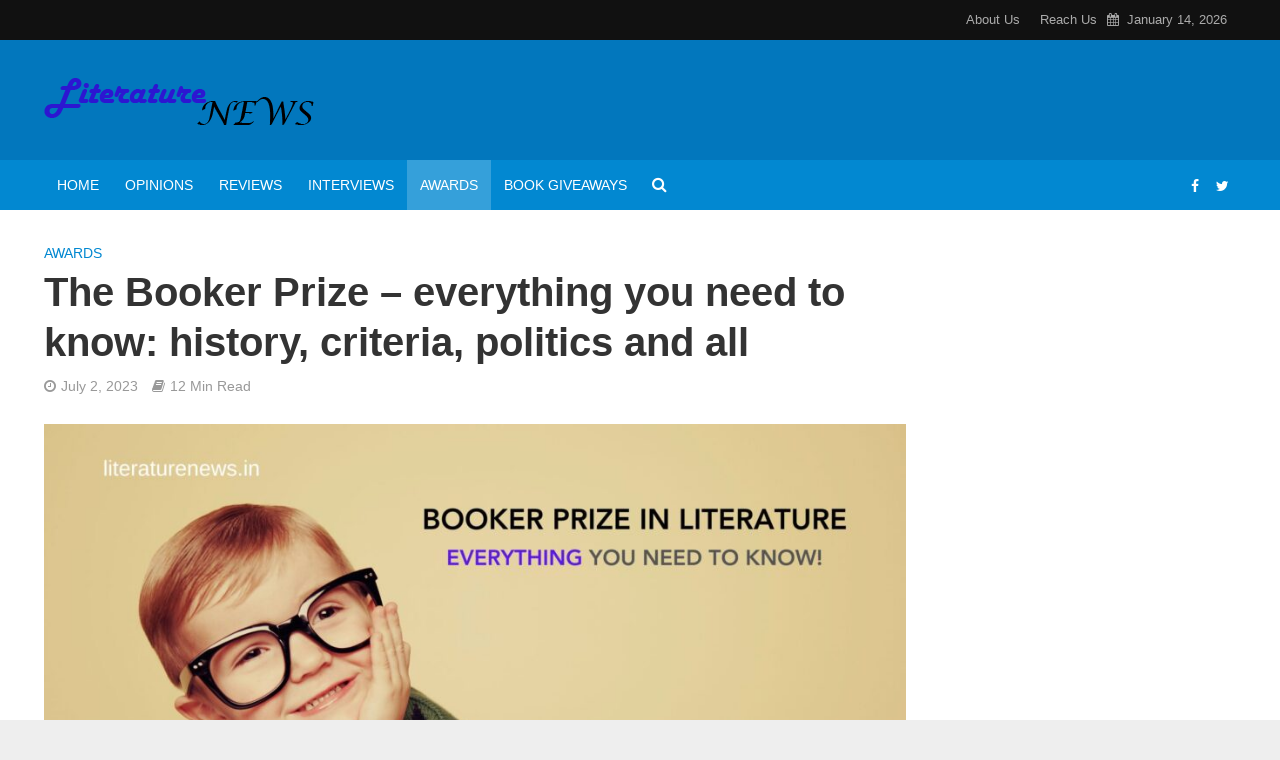

--- FILE ---
content_type: text/html; charset=UTF-8
request_url: https://literaturenews.in/awards/the-booker-prize-everything-you-need-to-know-history-criteria-politics-and-all/
body_size: 28864
content:
<!DOCTYPE html><html lang="en-GB"><head><meta charset="UTF-8"><meta name="viewport" content="width=device-width,initial-scale=1.0"><link rel="pingback" href="https://literaturenews.in/xmlrpc.php"><link rel="profile" href="https://gmpg.org/xfn/11" /> <script async src="https://pagead2.googlesyndication.com/pagead/js/adsbygoogle.js?client=ca-pub-8612051541229397"
     crossorigin="anonymous"></script> <meta name='robots' content='index, follow, max-image-preview:large, max-snippet:-1, max-video-preview:-1' /><title>The Booker Prize – everything you need to know: history, criteria, politics and all - Literature News</title><link rel="canonical" href="https://literaturenews.in/awards/the-booker-prize-everything-you-need-to-know-history-criteria-politics-and-all/" /><meta property="og:locale" content="en_GB" /><meta property="og:type" content="article" /><meta property="og:title" content="The Booker Prize – everything you need to know: history, criteria, politics and all - Literature News" /><meta property="og:description" content="In this article, you will know everything about the Booker Prize, a coveted award for fiction authors (novelists) that is given every year. You will get its history, policies for the award, eligibility criteria and also the criticism associated with this award, voiced by some notable authors and critics. So, if you want to know [&hellip;]" /><meta property="og:url" content="https://literaturenews.in/awards/the-booker-prize-everything-you-need-to-know-history-criteria-politics-and-all/" /><meta property="og:site_name" content="Literature News" /><meta property="article:publisher" content="https://www.facebook.com/LiteratureNews.in/" /><meta property="article:published_time" content="2023-07-02T03:21:51+00:00" /><meta property="article:modified_time" content="2023-07-18T13:10:59+00:00" /><meta property="og:image" content="https://literaturenews.in/wp-content/uploads/2023/07/Booker-Prize-in-Literature-everything-you-need-to-know-award-English-novel.jpg" /><meta property="og:image:width" content="1920" /><meta property="og:image:height" content="1280" /><meta property="og:image:type" content="image/jpeg" /><meta name="author" content="Literature_News" /><meta name="twitter:card" content="summary_large_image" /><meta name="twitter:creator" content="@News_Literature" /><meta name="twitter:site" content="@News_Literature" /><meta name="twitter:label1" content="Written by" /><meta name="twitter:data1" content="Literature_News" /><meta name="twitter:label2" content="Estimated reading time" /><meta name="twitter:data2" content="7 minutes" /><link rel='dns-prefetch' href='//www.googletagmanager.com' /><link rel="alternate" type="application/rss+xml" title="Literature News &raquo; Feed" href="https://literaturenews.in/feed/" /><link rel="alternate" type="application/rss+xml" title="Literature News &raquo; Comments Feed" href="https://literaturenews.in/comments/feed/" /><link rel="alternate" type="application/rss+xml" title="Literature News &raquo; The Booker Prize – everything you need to know: history, criteria, politics and all Comments Feed" href="https://literaturenews.in/awards/the-booker-prize-everything-you-need-to-know-history-criteria-politics-and-all/feed/" /><link rel="alternate" title="oEmbed (JSON)" type="application/json+oembed" href="https://literaturenews.in/wp-json/oembed/1.0/embed?url=https%3A%2F%2Fliteraturenews.in%2Fawards%2Fthe-booker-prize-everything-you-need-to-know-history-criteria-politics-and-all%2F" /><link rel="alternate" title="oEmbed (XML)" type="text/xml+oembed" href="https://literaturenews.in/wp-json/oembed/1.0/embed?url=https%3A%2F%2Fliteraturenews.in%2Fawards%2Fthe-booker-prize-everything-you-need-to-know-history-criteria-politics-and-all%2F&#038;format=xml" /><style id='wp-img-auto-sizes-contain-inline-css' type='text/css'>img:is([sizes=auto i],[sizes^="auto," i]){contain-intrinsic-size:3000px 1500px}
/*# sourceURL=wp-img-auto-sizes-contain-inline-css */</style><style id="litespeed-ccss">ul{box-sizing:border-box}:root{--wp--preset--font-size--normal:16px;--wp--preset--font-size--huge:42px}body{--wp--preset--color--black:#000;--wp--preset--color--cyan-bluish-gray:#abb8c3;--wp--preset--color--white:#fff;--wp--preset--color--pale-pink:#f78da7;--wp--preset--color--vivid-red:#cf2e2e;--wp--preset--color--luminous-vivid-orange:#ff6900;--wp--preset--color--luminous-vivid-amber:#fcb900;--wp--preset--color--light-green-cyan:#7bdcb5;--wp--preset--color--vivid-green-cyan:#00d084;--wp--preset--color--pale-cyan-blue:#8ed1fc;--wp--preset--color--vivid-cyan-blue:#0693e3;--wp--preset--color--vivid-purple:#9b51e0;--wp--preset--color--herald-acc:#0288d1;--wp--preset--color--herald-meta:#999;--wp--preset--color--herald-txt:#444;--wp--preset--color--herald-bg:#fff;--wp--preset--gradient--vivid-cyan-blue-to-vivid-purple:linear-gradient(135deg,rgba(6,147,227,1) 0%,#9b51e0 100%);--wp--preset--gradient--light-green-cyan-to-vivid-green-cyan:linear-gradient(135deg,#7adcb4 0%,#00d082 100%);--wp--preset--gradient--luminous-vivid-amber-to-luminous-vivid-orange:linear-gradient(135deg,rgba(252,185,0,1) 0%,rgba(255,105,0,1) 100%);--wp--preset--gradient--luminous-vivid-orange-to-vivid-red:linear-gradient(135deg,rgba(255,105,0,1) 0%,#cf2e2e 100%);--wp--preset--gradient--very-light-gray-to-cyan-bluish-gray:linear-gradient(135deg,#eee 0%,#a9b8c3 100%);--wp--preset--gradient--cool-to-warm-spectrum:linear-gradient(135deg,#4aeadc 0%,#9778d1 20%,#cf2aba 40%,#ee2c82 60%,#fb6962 80%,#fef84c 100%);--wp--preset--gradient--blush-light-purple:linear-gradient(135deg,#ffceec 0%,#9896f0 100%);--wp--preset--gradient--blush-bordeaux:linear-gradient(135deg,#fecda5 0%,#fe2d2d 50%,#6b003e 100%);--wp--preset--gradient--luminous-dusk:linear-gradient(135deg,#ffcb70 0%,#c751c0 50%,#4158d0 100%);--wp--preset--gradient--pale-ocean:linear-gradient(135deg,#fff5cb 0%,#b6e3d4 50%,#33a7b5 100%);--wp--preset--gradient--electric-grass:linear-gradient(135deg,#caf880 0%,#71ce7e 100%);--wp--preset--gradient--midnight:linear-gradient(135deg,#020381 0%,#2874fc 100%);--wp--preset--duotone--dark-grayscale:url('#wp-duotone-dark-grayscale');--wp--preset--duotone--grayscale:url('#wp-duotone-grayscale');--wp--preset--duotone--purple-yellow:url('#wp-duotone-purple-yellow');--wp--preset--duotone--blue-red:url('#wp-duotone-blue-red');--wp--preset--duotone--midnight:url('#wp-duotone-midnight');--wp--preset--duotone--magenta-yellow:url('#wp-duotone-magenta-yellow');--wp--preset--duotone--purple-green:url('#wp-duotone-purple-green');--wp--preset--duotone--blue-orange:url('#wp-duotone-blue-orange');--wp--preset--font-size--small:12.8px;--wp--preset--font-size--medium:20px;--wp--preset--font-size--large:22.4px;--wp--preset--font-size--x-large:42px;--wp--preset--font-size--normal:16px;--wp--preset--font-size--huge:28.8px;--wp--preset--spacing--20:.44rem;--wp--preset--spacing--30:.67rem;--wp--preset--spacing--40:1rem;--wp--preset--spacing--50:1.5rem;--wp--preset--spacing--60:2.25rem;--wp--preset--spacing--70:3.38rem;--wp--preset--spacing--80:5.06rem;--wp--preset--shadow--natural:6px 6px 9px rgba(0,0,0,.2);--wp--preset--shadow--deep:12px 12px 50px rgba(0,0,0,.4);--wp--preset--shadow--sharp:6px 6px 0px rgba(0,0,0,.2);--wp--preset--shadow--outlined:6px 6px 0px -3px rgba(255,255,255,1),6px 6px rgba(0,0,0,1);--wp--preset--shadow--crisp:6px 6px 0px rgba(0,0,0,1)}body{--extendify--spacing--large:var(--wp--custom--spacing--large,clamp(2em,8vw,8em))!important;--wp--preset--font-size--ext-small:1rem!important;--wp--preset--font-size--ext-medium:1.125rem!important;--wp--preset--font-size--ext-large:clamp(1.65rem,3.5vw,2.15rem)!important;--wp--preset--font-size--ext-x-large:clamp(3rem,6vw,4.75rem)!important;--wp--preset--font-size--ext-xx-large:clamp(3.25rem,7.5vw,5.75rem)!important;--wp--preset--color--black:#000!important;--wp--preset--color--white:#fff!important}.fa{display:inline-block;font:normal normal normal 14px/1 FontAwesome;font-size:inherit;text-rendering:auto;-webkit-font-smoothing:antialiased;-moz-osx-font-smoothing:grayscale}.fa-search:before{content:"\f002"}.fa-calendar:before{content:"\f073"}.fa-bars:before{content:"\f0c9"}.fa-share-alt:before{content:"\f1e0"}html{-ms-text-size-adjust:100%;-webkit-text-size-adjust:100%}body{margin:0}article,header,nav{display:block}a{background-color:transparent}h1{font-size:2em;margin:.67em 0}small{font-size:80%}img{border:0}button,input,textarea{color:inherit;font:inherit;margin:0}button{overflow:visible}button{text-transform:none}button,input[type=submit]{-webkit-appearance:button}button::-moz-focus-inner,input::-moz-focus-inner{border:0;padding:0}input{line-height:normal}textarea{overflow:auto}*{-webkit-box-sizing:border-box;-moz-box-sizing:border-box;box-sizing:border-box}*:before,*:after{-webkit-box-sizing:border-box;-moz-box-sizing:border-box;box-sizing:border-box}html{font-size:10px}input,button,textarea{font-family:inherit;font-size:inherit;line-height:inherit}img{vertical-align:middle}.container{margin-right:auto;margin-left:auto;padding-left:20px;padding-right:20px}@media (min-width:768px){.container{width:750px}}@media (min-width:992px){.container{width:970px}}@media (min-width:1200px){.container{width:1360px}}.row{margin-left:-20px;margin-right:-20px}.col-md-3,.col-lg-3,.col-md-9,.col-lg-9,.col-lg-12{position:relative;min-height:1px;padding-left:20px;padding-right:20px}@media (min-width:992px){.col-md-3,.col-md-9{float:left}.col-md-9{width:75%}.col-md-3{width:25%}}@media (min-width:1201px){.col-lg-3,.col-lg-9,.col-lg-12{float:left}.col-lg-12{width:100%}.col-lg-9{width:75%}.col-lg-3{width:25%}}.container:before,.container:after,.row:before,.row:after{content:" ";display:table}.container:after,.row:after{clear:both}@-ms-viewport{width:device-width}@media (max-width:767px){.hidden-xs{display:none!important}}@media (min-width:768px) and (max-width:991px){.hidden-sm{display:none!important}}@media (min-width:992px) and (max-width:1199px){.hidden-md{display:none!important}}@media (min-width:1200px){.hidden-lg{display:none!important}}button::-moz-focus-inner{padding:0;border:0}a{text-decoration:none}img{max-width:100%;height:auto;vertical-align:middle;border:0;-ms-interpolation-mode:bicubic}.herald-site-content{margin:0 auto;position:relative;z-index:1;width:1400px;padding:40px 0 1px;min-height:67vh}.entry-header{margin-bottom:25px}.herald-section{margin-bottom:0}.herald-section article:last-child,.herald-section article.herald-single:last-of-type{margin-bottom:40px}.herald-section:last-child{margin-bottom:0}.herald-sidebar{margin-bottom:30px}.comment-respond a{padding-bottom:2px;border-bottom:2px solid transparent}.meta-category{display:-webkit-inline-box;display:-ms-inline-flexbox;display:inline-flex;-ms-flex-wrap:wrap;flex-wrap:wrap}.meta-category a{display:inline-block;vertical-align:top}.herald-post-thumbnail{position:relative;text-align:center;background-color:rgba(0,0,0,.05)}.entry-header .herald-date span:before,.entry-header .herald-rtime:before{font-family:"FontAwesome";padding:0 0 3px;margin:0 5px 0 0;text-align:left;float:left}.entry-header .herald-date span:before{content:"\f017"}.entry-header .herald-rtime:before{content:"\f02d"}.entry-meta .meta-item{margin-right:14px}.herald-nav-toggle{width:30px;font-size:3rem;line-height:2.6rem;display:none;position:absolute}html{font-size:62.5%;-moz-osx-font-smoothing:grayscale;-webkit-font-smoothing:antialiased;text-rendering:optimizeLegibility}body{line-height:1.6;-ms-word-wrap:break-word;word-wrap:break-word}h1,.h1{line-height:1.25}h3{line-height:1.29}h1,h3{margin:0}.herald-sidebar{line-height:1.625}p{margin:0 0 1.5rem}ul{margin:0}ul li{margin-bottom:1.5rem}.herald-site-header .header-top{font-size:1.3rem;font-weight:400}.meta-category{font-size:1.3rem;line-height:1.8rem}.herald-single .col-mod-single .meta-category{font-size:1.4rem;line-height:2rem}.meta-category a{text-transform:uppercase;font-weight:400;padding-bottom:2px;border-bottom:2px solid transparent}.entry-meta{font-size:1.4rem;line-height:2.2rem}.entry-meta .meta-item{display:inline-block;vertical-align:top}.entry-meta .meta-item,.entry-meta span{font-size:1.4rem;line-height:1.8rem}.herald-menu{line-height:1.3;text-transform:uppercase}.header-top .herald-menu{text-transform:none;font-weight:400;font-size:1.3rem;line-height:1.8rem}input[type=text],input[type=email],input[type=url],textarea{border:1px solid;padding:10px;outline:none;line-height:normal;width:100%;font-size:100%;margin:0;vertical-align:baseline;border-radius:2px}button{outline:none}input[type=submit]{display:inline-block;font-size:1.4rem;text-transform:uppercase;line-height:2.8rem;min-width:40px;height:40px;padding:5px 10px;border-radius:2px;max-width:200px;border:none;text-align:center;color:#fff}.submit{width:31.5%;height:50px;text-align:center;border:none;color:#fff;text-transform:uppercase}.herald-boxed .herald-site-header .container{width:1430px}.herald-go-hor>*{display:inline-block;vertical-align:middle}.herald-site-header{position:relative;z-index:2}.hel-l{position:absolute;left:20px;top:0;z-index:1001;display:table;height:100%}.hel-l,.hel-r{display:-webkit-box;display:-ms-flexbox;display:flex;-webkit-box-align:center;-ms-flex-align:center;align-items:center}.herald-go-hor.hel-l{-webkit-box-orient:horizontal;-webkit-box-direction:normal;-ms-flex-direction:row;flex-direction:row;-webkit-box-pack:start;-ms-flex-pack:start;justify-content:flex-start}.herald-go-hor.hel-r{-webkit-box-orient:horizontal;-webkit-box-direction:normal;-ms-flex-direction:row;flex-direction:row;-webkit-box-pack:start;-ms-flex-pack:start;justify-content:flex-start}.herald-boxed .hel-l{left:15px}.herald-boxed .hel-r{right:15px}.hel-r{position:absolute;right:20px;top:0;z-index:1001;display:table}.herald-site-header ul,.herald-site-header li{list-style:none;margin:0;padding:0}.herald-site-header .herald-header-wraper{position:relative}.herald-site-header .site-branding{text-decoration:none;margin-bottom:0;display:inline-block}.herald-site-header>div:nth-child(1){z-index:5003}.herald-site-header>div:nth-child(2){z-index:5002}.herald-site-header>div:nth-child(3){z-index:5001}.header-top{height:40px;position:relative;z-index:1002}.header-top .hel-r>*{float:left}.header-top .hel-r{line-height:4rem;height:auto}.hel-l.herald-go-hor{display:-webkit-box;display:-ms-flexbox;display:flex;-webkit-box-align:center;-ms-flex-align:center;align-items:center}.header-middle .col-lg-12{position:relative}.header-bottom{height:50px}.header-bottom .hel-l>*,.header-bottom .hel-r>*{display:inline-block;vertical-align:middle}.header-bottom .herald-search-input{height:40px}.header-bottom .herald-in-popup{padding:0}.header-bottom .herald-in-popup .herald-search-form{padding:10px}.header-bottom .herald-in-popup .herald-search-form .herald-search-input{padding:0 40px 0 10px}.header-bottom .herald-in-popup .herald-search-form{margin:0;max-width:300px;width:300px}.header-bottom .herald-search-form{margin:5px 0}.header-bottom .herald-menu>ul>li>a{padding:0 13px;line-height:50px}.header-bottom .herald-menu li{margin:0}.header-bottom .herald-menu-popup-search>span.fa{height:50px;padding:16px 0 14px}.header-bottom .herald-menu-popup-search>span{height:50px;padding:18px 0;width:40px;margin:0}.header-bottom .herald-soc-nav a{font-size:1.4rem;line-height:2.6rem;height:28px;width:28px;padding:2px;margin:11px 0}.header-bottom .herald-menu{margin:0}.header-bottom .hel-el{height:50px;position:relative;display:-webkit-box;display:-ms-flexbox;display:flex;-webkit-box-align:center;-ms-flex-align:center;align-items:center}.header-middle .hel-el{display:-webkit-box;display:-ms-flexbox;display:flex;-webkit-box-align:center;-ms-flex-align:center;align-items:center}.header-middle .hel-r{top:auto}.herald-soc-nav{margin:0;padding:0}.herald-soc-nav li{float:left;list-style:none}.herald-soc-nav li:last-child{margin-right:0}.herald-soc-nav a:before{font-family:"FontAwesome";text-decoration:none}.herald-soc-nav a{position:relative;text-decoration:none;display:block;text-align:center;border-radius:2px}.herald-social-name{opacity:0;display:none;font-size:1.3rem}.herald-soc-nav li a[href*="facebook."]:before{content:"\f09a"}.herald-soc-nav li a[href*="twitter."]:before{content:"\f099"}.herald-menu-popup-search{position:relative;-webkit-touch-callout:none}.herald-menu-popup-search .fa{float:left;height:40px;padding:13px 0;width:28px;text-align:center;animation:hover-fade .2s linear 0s forwards;-moz-animation:hover-fade .2s linear 0s forwards;-ms-animation:hover-fade .2s linear 0s forwards;-o-animation:hover-fade .2s linear 0s forwards;-webkit-animation:hover-fade .2s linear 0s forwards;-webkit-touch-callout:none}.herald-menu-popup-search .herald-in-popup{-webkit-box-shadow:0 2px 2px 0px rgba(0,0,0,.1);box-shadow:0 2px 2px 0px rgba(0,0,0,.1);float:left;position:absolute;top:100%;left:0;z-index:99999;padding:0;text-align:left;display:none;min-width:200px;animation:hover-fade .2s linear 0s forwards;-moz-animation:hover-fade .2s linear 0s forwards;-ms-animation:hover-fade .2s linear 0s forwards;-o-animation:hover-fade .2s linear 0s forwards;-webkit-animation:hover-fade .2s linear 0s forwards}.hel-l>*,.hel-r>*{margin:0 10px}.hel-l>*:first-child{margin-left:0}.hel-r>*:first-child{margin-right:0}.hel-l .herald-menu-popup-search{margin:0}.herald-calendar .fa{margin-right:8px}.herald-mobile-nav ul{padding:0}.herald-mobile-nav li{display:block;float:none;margin-bottom:0;position:relative;width:100%;clear:both}.herald-mobile-nav li a{line-height:2.1rem;font-size:1.6rem;text-transform:uppercase;margin-left:0;padding:16px 50px 15px 20px;width:100%;display:block;clear:both;margin:0}.herald-mobile-nav li a{width:100%;display:block;min-height:50px}.header-bottom .hel-l,.header-bottom .hel-r{top:0!important}.site-title.h1{font-size:4rem;line-height:5rem}.herald-menu ul>li>a{float:left;padding:10px 15px}.herald-menu li{float:left;position:relative;list-style:none}.herald-menu li:last-child{margin-right:0}.header-bottom .herald-menu li a{float:left}.herald-site-header .herald-search-form{position:relative;max-width:200px}.herald-site-header .herald-search-input{font-size:1.3rem;width:100%;padding:0 30px 0 10px}.herald-site-header .herald-search-submit{background:0 0;position:absolute;right:3px;top:-2px;border:none;height:100%}.herald-site-header .herald-search-submit:after{font-family:"FontAwesome";content:"\f002"}.herald-site-header .herald-soc-nav li{margin-bottom:0}.header-top .herald-menu>ul>li{margin:0}.header-top .herald-menu>ul>li>a{padding:11px 10px 11px}.header-top .hel-r .herald-menu>ul>li:last-child>a{padding:11px 0 11px 10px}.herald-in-popup .herald-search-submit{right:15px;top:0}.herald-section article{position:relative;min-height:1px;padding-left:20px;padding-right:20px;display:block;vertical-align:top;float:left}.col-mod-single.col-mod-main .entry-title{margin-top:0}.herald-single .entry-header{max-width:810px}.herald-section .herald-single{padding:0;float:none}.herald-single .entry-header .entry-meta{margin-top:10px}.herald-sticky-share .herald-share-meta{display:none}.herald-share-meta{font-size:1.4rem;line-height:2rem;margin-bottom:15px;padding-bottom:15px;display:block;position:relative}.herald-share-meta i{font-size:3rem;margin:0 0 15px;display:block;text-align:center}.herald-share-meta:after{content:"";height:1px;width:0;position:absolute;left:50%;bottom:-1px;-webkit-backface-visibility:hidden;backface-visibility:hidden;-webkit-transform:translateX(-50%);transform:translateX(-50%)}.entry-meta-wrapper .herald-share .meta-share-wrapper{display:none}.entry-meta-wrapper .herald-share .meks_ess span{font-size:1.4rem;display:inline-block;margin:0;top:0}.entry-meta-wrapper .herald-share .meks_ess a{text-align:center;display:block;width:100%;background:0 0;line-height:1.6;height:auto;margin-top:2px!important}.entry-meta-wrapper .herald-share .meks_ess a:before{font-size:1.2rem;width:20px}.entry-meta-wrapper .herald-share .meks_ess .socicon-twitter{color:#00aced}.entry-meta-wrapper .herald-share .meks_ess .socicon-facebook{color:#355a92}.entry-meta-wrapper .herald-share .meks_ess .socicon-linkedin{color:#007bb6}.entry-meta-wrapper .herald-share .meks_ess .socicon-pinterest{color:#c92228}.entry-meta-wrapper .herald-share .meks_ess .socicon-whatsapp{color:#25d366}.herald-sticky-share .herald-share .meks_ess span{display:none}body .entry-meta-wrapper .herald-share .meks_ess a{border:none}.herald-post-thumbnail-single{margin-bottom:30px}#respond{display:none}.comment-form input[type=text],.comment-form input[type=email],.comment-form input[type=url]{height:50px;width:100%}.comment-form-author,.comment-form-email,.comment-form-url{float:left;width:33.33%;padding:0 15px 0 0;margin-bottom:15px}.comment-form-url,.form-submit{padding:0;margin:0}.comment-form-comment{clear:both;margin-bottom:15px}textarea#comment{width:100%;clear:both;height:200px;resize:vertical}.comment-form{float:left;width:100%;clear:both}.comment-form{padding:40px}.comment-form-author,.comment-form-email,.comment-form-url{float:left;width:33.33%;padding:0 15px 0 0}.comment-form-url{padding:0}.comment-form-comment{margin-bottom:20px}.form-submit{margin-bottom:0;clear:both}.comment-respond{z-index:1000;position:relative;clear:both}.comment-form-author label,.comment-form-email label,.comment-form-url label,.comment-form-comment label{width:100%;float:left;margin:0 0 2px}#comment{padding:10px;height:150px;resize:vertical}#cancel-comment-reply-link{padding:0 0 5px;float:right;font-weight:400;font-size:1.45432rem;line-height:2rem;text-transform:uppercase;position:absolute;right:30px;top:20px}.form-submit input[type=submit]{min-width:200px;max-width:initial;width:auto;padding:5px 15px}.herald-responsive-header .herald-menu-popup-search,.herald-responsive-header input[type=text]{font-size:16px}@media (max-width:1023px) and (min-width:768px){html{font-size:58%}.herald-site-content{width:100%;padding:30px;max-width:768px}body .herald-sidebar{width:697px;padding:30px 8px}}@media (max-width:1070px) and (min-width:1024px){.herald-boxed .herald-site-header .container{padding:0 30px}}@media (max-width:1249px) and (min-width:768px){body .hidden-md{display:block!important}body .hidden-sm{display:none!important}.herald-site-content{width:100%;padding:30px;max-width:1024px}.herald-site-header .container{width:100%}.container{width:100%}.col-lg-12,.col-lg-3,.col-lg-9,.herald-section article{padding-right:15px;padding-left:15px}.row{margin-left:-15px;margin-right:-15px}.herald-single>.row>.col-lg-9{width:100%}.herald-boxed .herald-site-header .container{width:100%;float:none;margin:0 auto;padding:0 30px;max-width:1024px}.herald-boxed .herald-site-header .container{padding:0}.herald-site-content{margin-top:0!important}.herald-boxed .container,.herald-section.container{padding:0}.herald-sidebar{display:-webkit-box;display:-ms-flexbox;display:flex;-ms-flex-flow:row wrap;-webkit-box-orient:horizontal;-webkit-box-direction:normal;flex-flow:row wrap;clear:both;width:947px;margin:0 15px 30px;float:none;padding:30px 138px;border-top:1px solid #eee;border-bottom:1px solid #eee}.col-mod-single{margin-bottom:20px}.site-title img{max-height:50px}}@media (max-width:1359px) and (min-width:1250px){.herald-site-content{width:100%;padding:30px 0 0;max-width:100%}.container{width:100%;max-width:1233px}.herald-single>.row>.col-lg-9{width:73%}.herald-single>.row>.herald-sidebar{width:27%}.hel-l{left:15px}.hel-r{right:15px}}@media (max-width:1439px) and (min-width:1360px){.herald-site-content{width:100%;padding:30px 0 0;max-width:1300px}.herald-site-header .container{width:100%;max-width:1300px;padding:0}.herald-boxed .herald-site-content>.container{padding-left:30px;padding-right:30px}.container{width:100%;padding-left:0;padding-right:0}.hel-l{left:15px}.hel-r{right:15px}.herald-single>.row>.col-lg-9{width:74%}.herald-single>.row>.herald-sidebar{width:26%}}@media (max-width:1439px) and (min-width:1250px){.col-lg-12,.col-lg-3,.col-lg-9,.herald-section article{padding-right:15px;padding-left:15px}.row{margin-left:-15px;margin-right:-15px}}@media (max-width:1480px) and (min-width:1440px){.herald-site-content{width:1380px;padding:30px 0 1px}.herald-boxed .herald-site-header .container{width:1410px}}@media only screen and (max-width:1249px){html,body{-webkit-backface-visibility:hidden;-moz-backface-visibility:hidden;-ms-backface-visibility:hidden}.herald-nav-toggle{display:block;left:10px}.herald-responsive-header{height:50px;z-index:2;background:#000;width:100%;position:fixed;top:0;left:0;-webkit-transform:translate3d(0,0,0);transform:translate3d(0,0,0)}.herald-site-content{margin-top:50px!important}.herald-responsive-header .container{text-align:center;height:50px;display:-webkit-box;display:-ms-flexbox;display:flex;-webkit-box-align:center;-ms-flex-align:center;align-items:center;-webkit-box-pack:center;-ms-flex-pack:center;justify-content:center}.herald-mobile-nav{position:fixed;top:0;left:-270px;width:270px;height:100%;overflow-x:none;overflow-y:auto;-webkit-overflow-scrolling:touch;-webkit-transform:translate3d(0,0,0);transform:translate3d(0,0,0)}.herald-responsive-header .herald-menu-popup-search{position:absolute;top:0;height:100%;padding:3px 10px 0 0;z-index:9999}.herald-responsive-header .container div:nth-last-child(3){right:84px}.herald-responsive-header .container div:nth-last-child(2){right:42px}.herald-responsive-header .container div:last-child{right:0}.herald-responsive-header .herald-menu-popup-search .herald-in-popup{left:auto;right:0;padding:15px 20px;margin:0;max-width:initial;width:300px;opacity:0}.herald-responsive-header .herald-menu-popup-search .herald-in-popup{display:none}.herald-responsive-header .herald-menu-popup-search .herald-search-submit{background:0 0;position:absolute;right:3px;top:-2px;border:none;height:100%;padding:0 12px;z-index:9999}.herald-responsive-header .herald-menu-popup-search .herald-search-submit:after{font-family:"FontAwesome";content:"\f002"}.herald-responsive-header .herald-search-form{position:relative}.herald-responsive-header .herald-menu-popup-search .fa{width:32px}.herald-site-content{z-index:1}}@media screen and (max-width:1024px){html body{font-size:16px}body h1,body .h1{font-size:4rem;line-height:1.25}body h3{font-size:2.8rem;line-height:1.29}body .entry-meta span,body .entry-meta-single .meta-item.herald-rtime{font-size:1.4rem;line-height:2}body .herald-sidebar{font-size:1.6rem}}@media screen and (max-width:768px){.herald-post-thumbnail-single{margin-bottom:20px}.herald-single .entry-header .entry-meta{margin-top:3px}html body{font-size:16px}body h1,body .h1{font-size:3rem;line-height:1.25}body h3{font-size:2.8rem;line-height:1.29}}@media (max-width:767px){html{font-size:56%}html body{font-size:15px;line-height:1.55}.col-lg-12,.col-lg-3,.col-lg-9,.herald-section article{padding-right:10px;padding-left:10px}.row{margin-left:-10px;margin-right:-10px}.container,.herald-site-content,.herald-boxed .herald-site-content,.herald-boxed .container{max-width:375px;width:100%;clear:both;padding:10px}.herald-boxed .herald-site-header .container,.herald-responsive-header .container{width:100%;max-width:100%;padding:0}body .herald-sidebar{max-width:100%;float:none;margin:0 auto}.comment-form{padding:20px;margin-bottom:20px}.comment-form-author,.comment-form-email,.comment-form-url{width:100%;padding:0;margin-bottom:15px}input[type=submit]{max-width:100%;width:100%}.herald-sidebar{margin-bottom:20px}.herald-sidebar{clear:both}#cancel-comment-reply-link{right:10px;top:-20px}.site-title img{max-height:50px}.site-title{font-size:2.4rem;line-height:53px}.h1.site-title{font-size:2.4rem;line-height:2.45}}@media (max-width:400px){.site-title img{max-width:200px}}@keyframes hover-fade{0%{opacity:0}100%{opacity:1}}@-webkit-keyframes hover-fade{0%{opacity:0}100%{opacity:1}}h1,.h1{font-size:4rem}h3{font-size:2.8rem}.herald-sidebar{font-size:1.6rem}body{font-size:1.6rem}.herald-menu{font-size:1.4rem}.entry-meta .meta-item,.entry-meta span{font-size:1.4rem}.herald-site-header .header-top,.header-top .herald-menu ul{background:#111;color:#aaa}.header-top a{color:#aaa}.header-middle{background-color:#0277bd;color:#fff}.header-middle a{color:#fff}.header-middle.herald-header-wraper,.header-middle .col-lg-12{height:120px}.header-middle .site-title img{max-height:120px}.header-bottom{background:#0288d1;color:#fff}.header-bottom a{color:#fff}.header-bottom .current-menu-parent a{background-color:rgba(255,255,255,.2)}.header-bottom .herald-search-submit{color:rgba(66,66,66,.7)}.header-bottom .herald-search-submit{color:rgba(66,66,66,.7)}.header-bottom .herald-in-popup{background-color:#fff}.header-bottom .herald-in-popup,.header-bottom .herald-search-input{background-color:#fff}.header-bottom .herald-search-input{color:#424242}body{background-color:#eee;color:#444;font-family:'MS Serif','New York',sans-serif;font-weight:400}.herald-site-content{background-color:#fff;box-shadow:0 0 0 1px rgba(68,68,68,.1)}h1,h3,.h1{font-family:'MS Serif','New York',sans-serif;font-weight:700}.header-bottom .herald-menu,.herald-mobile-nav{font-family:'MS Serif','New York',sans-serif;font-weight:}a{color:#0288d1}.herald-share-meta:after{background:rgba(51,51,51,.1)}h1,h3{color:#333}input[type=submit],button[type=submit]{background-color:#0288d1}.entry-meta .meta-item,.entry-meta span{color:#999}input[type=text],input[type=email],input[type=url],textarea{border-color:rgba(68,68,68,.2)}.comment-form{background-color:rgba(68,68,68,.06);border:1px solid rgba(68,68,68,.15)}.herald-responsive-header,.herald-mobile-nav,.herald-responsive-header .herald-menu-popup-search .fa{color:#fff;background:#0288d1}.herald-responsive-header a{color:#fff}.herald-mobile-nav li a{color:#fff}.herald-mobile-nav li a{border-bottom:1px solid rgba(255,255,255,.15)}.herald-mobile-nav{border-right:1px solid rgba(255,255,255,.15)}.herald-responsive-header .herald-menu-popup-search .herald-in-popup{background:#fff}.herald-responsive-header .herald-search-input,.herald-responsive-header .herald-menu-popup-search .herald-search-submit{color:#444}.site-title a{text-transform:none}.main-navigation{text-transform:uppercase}.entry-title{text-transform:none}.meta-category a{text-transform:uppercase}@media only screen and (min-width:1249px){.herald-site-header .header-top,.header-middle,.header-bottom{display:block!important}.herald-responsive-header,.herald-mobile-nav{display:none!important}}.meks_ess .socicon-facebook{background:#3e5b98}.meks_ess .socicon-facebook:before{content:"\e028"}.meks_ess .socicon-twitter{background:#4da7de}.meks_ess .socicon-twitter:before{content:"\e08d"}.meks_ess .socicon-pinterest{background:#c92619}.meks_ess .socicon-pinterest:before{content:"\e063"}.meks_ess .socicon-linkedin{background:#3371b7}.meks_ess .socicon-linkedin:before{content:"\e04c"}.meks_ess .socicon-whatsapp{background:#20b038}.meks_ess .socicon-whatsapp:before{content:"\e099"}.meks_ess{display:-webkit-box;display:-webkit-flex;display:-ms-flexbox;display:flex;flex-wrap:wrap;text-align:center;padding:0;margin:0 0 20px;-webkit-box-pack:justify;-webkit-justify-content:space-between;-ms-flex-pack:justify;justify-content:space-between;position:relative;top:-5px}body .meks_ess .meks_ess-item{font-style:normal;text-decoration:none!important;font-family:inherit;color:#fff;font-size:16px;-webkit-box-flex:1;-webkit-flex:1;-ms-flex:1;flex:1;max-width:100%;min-width:40px;height:40px;line-height:40px;margin-right:5px;margin-top:5px!important;box-shadow:none!important;border:0}.meks_ess .meks_ess-item:before{font-family:"socicon"!important;font-style:normal!important;font-size:14px;font-weight:400!important;font-variant:normal!important;text-transform:none!important;-webkit-font-smoothing:antialiased;-moz-osx-font-smoothing:grayscale;display:inline-block;font-size:inherit;text-rendering:auto}.meks_ess .meks_ess-item span{font-family:inherit;position:relative;top:-1px;margin-left:8px}.meks_ess.no-labels span{display:none}.meks_ess.square{-webkit-box-pack:start;-ms-flex-pack:start;-webkit-justify-content:flex-start;justify-content:flex-start}.meks_ess.square .meks_ess-item{width:40px;border-radius:50%;-webkit-box-flex:none;-webkit-flex:none;-ms-flex:none;flex:none}.meks_ess.square .meks_ess-item{border-radius:0}</style><link rel="preload" data-asynced="1" data-optimized="2" as="style" onload="this.onload=null;this.rel='stylesheet'" href="https://literaturenews.in/wp-content/litespeed/css/91baf11e6c5ef095c04f8a715af96ea0.css?ver=f72ba" /><script src="[data-uri]" defer></script> <style id='global-styles-inline-css' type='text/css'>:root{--wp--preset--aspect-ratio--square: 1;--wp--preset--aspect-ratio--4-3: 4/3;--wp--preset--aspect-ratio--3-4: 3/4;--wp--preset--aspect-ratio--3-2: 3/2;--wp--preset--aspect-ratio--2-3: 2/3;--wp--preset--aspect-ratio--16-9: 16/9;--wp--preset--aspect-ratio--9-16: 9/16;--wp--preset--color--black: #000000;--wp--preset--color--cyan-bluish-gray: #abb8c3;--wp--preset--color--white: #ffffff;--wp--preset--color--pale-pink: #f78da7;--wp--preset--color--vivid-red: #cf2e2e;--wp--preset--color--luminous-vivid-orange: #ff6900;--wp--preset--color--luminous-vivid-amber: #fcb900;--wp--preset--color--light-green-cyan: #7bdcb5;--wp--preset--color--vivid-green-cyan: #00d084;--wp--preset--color--pale-cyan-blue: #8ed1fc;--wp--preset--color--vivid-cyan-blue: #0693e3;--wp--preset--color--vivid-purple: #9b51e0;--wp--preset--color--herald-acc: #0288d1;--wp--preset--color--herald-meta: #999999;--wp--preset--color--herald-txt: #444444;--wp--preset--color--herald-bg: #ffffff;--wp--preset--gradient--vivid-cyan-blue-to-vivid-purple: linear-gradient(135deg,rgb(6,147,227) 0%,rgb(155,81,224) 100%);--wp--preset--gradient--light-green-cyan-to-vivid-green-cyan: linear-gradient(135deg,rgb(122,220,180) 0%,rgb(0,208,130) 100%);--wp--preset--gradient--luminous-vivid-amber-to-luminous-vivid-orange: linear-gradient(135deg,rgb(252,185,0) 0%,rgb(255,105,0) 100%);--wp--preset--gradient--luminous-vivid-orange-to-vivid-red: linear-gradient(135deg,rgb(255,105,0) 0%,rgb(207,46,46) 100%);--wp--preset--gradient--very-light-gray-to-cyan-bluish-gray: linear-gradient(135deg,rgb(238,238,238) 0%,rgb(169,184,195) 100%);--wp--preset--gradient--cool-to-warm-spectrum: linear-gradient(135deg,rgb(74,234,220) 0%,rgb(151,120,209) 20%,rgb(207,42,186) 40%,rgb(238,44,130) 60%,rgb(251,105,98) 80%,rgb(254,248,76) 100%);--wp--preset--gradient--blush-light-purple: linear-gradient(135deg,rgb(255,206,236) 0%,rgb(152,150,240) 100%);--wp--preset--gradient--blush-bordeaux: linear-gradient(135deg,rgb(254,205,165) 0%,rgb(254,45,45) 50%,rgb(107,0,62) 100%);--wp--preset--gradient--luminous-dusk: linear-gradient(135deg,rgb(255,203,112) 0%,rgb(199,81,192) 50%,rgb(65,88,208) 100%);--wp--preset--gradient--pale-ocean: linear-gradient(135deg,rgb(255,245,203) 0%,rgb(182,227,212) 50%,rgb(51,167,181) 100%);--wp--preset--gradient--electric-grass: linear-gradient(135deg,rgb(202,248,128) 0%,rgb(113,206,126) 100%);--wp--preset--gradient--midnight: linear-gradient(135deg,rgb(2,3,129) 0%,rgb(40,116,252) 100%);--wp--preset--font-size--small: 12.8px;--wp--preset--font-size--medium: 20px;--wp--preset--font-size--large: 22.4px;--wp--preset--font-size--x-large: 42px;--wp--preset--font-size--normal: 16px;--wp--preset--font-size--huge: 28.8px;--wp--preset--spacing--20: 0.44rem;--wp--preset--spacing--30: 0.67rem;--wp--preset--spacing--40: 1rem;--wp--preset--spacing--50: 1.5rem;--wp--preset--spacing--60: 2.25rem;--wp--preset--spacing--70: 3.38rem;--wp--preset--spacing--80: 5.06rem;--wp--preset--shadow--natural: 6px 6px 9px rgba(0, 0, 0, 0.2);--wp--preset--shadow--deep: 12px 12px 50px rgba(0, 0, 0, 0.4);--wp--preset--shadow--sharp: 6px 6px 0px rgba(0, 0, 0, 0.2);--wp--preset--shadow--outlined: 6px 6px 0px -3px rgb(255, 255, 255), 6px 6px rgb(0, 0, 0);--wp--preset--shadow--crisp: 6px 6px 0px rgb(0, 0, 0);}:where(.is-layout-flex){gap: 0.5em;}:where(.is-layout-grid){gap: 0.5em;}body .is-layout-flex{display: flex;}.is-layout-flex{flex-wrap: wrap;align-items: center;}.is-layout-flex > :is(*, div){margin: 0;}body .is-layout-grid{display: grid;}.is-layout-grid > :is(*, div){margin: 0;}:where(.wp-block-columns.is-layout-flex){gap: 2em;}:where(.wp-block-columns.is-layout-grid){gap: 2em;}:where(.wp-block-post-template.is-layout-flex){gap: 1.25em;}:where(.wp-block-post-template.is-layout-grid){gap: 1.25em;}.has-black-color{color: var(--wp--preset--color--black) !important;}.has-cyan-bluish-gray-color{color: var(--wp--preset--color--cyan-bluish-gray) !important;}.has-white-color{color: var(--wp--preset--color--white) !important;}.has-pale-pink-color{color: var(--wp--preset--color--pale-pink) !important;}.has-vivid-red-color{color: var(--wp--preset--color--vivid-red) !important;}.has-luminous-vivid-orange-color{color: var(--wp--preset--color--luminous-vivid-orange) !important;}.has-luminous-vivid-amber-color{color: var(--wp--preset--color--luminous-vivid-amber) !important;}.has-light-green-cyan-color{color: var(--wp--preset--color--light-green-cyan) !important;}.has-vivid-green-cyan-color{color: var(--wp--preset--color--vivid-green-cyan) !important;}.has-pale-cyan-blue-color{color: var(--wp--preset--color--pale-cyan-blue) !important;}.has-vivid-cyan-blue-color{color: var(--wp--preset--color--vivid-cyan-blue) !important;}.has-vivid-purple-color{color: var(--wp--preset--color--vivid-purple) !important;}.has-black-background-color{background-color: var(--wp--preset--color--black) !important;}.has-cyan-bluish-gray-background-color{background-color: var(--wp--preset--color--cyan-bluish-gray) !important;}.has-white-background-color{background-color: var(--wp--preset--color--white) !important;}.has-pale-pink-background-color{background-color: var(--wp--preset--color--pale-pink) !important;}.has-vivid-red-background-color{background-color: var(--wp--preset--color--vivid-red) !important;}.has-luminous-vivid-orange-background-color{background-color: var(--wp--preset--color--luminous-vivid-orange) !important;}.has-luminous-vivid-amber-background-color{background-color: var(--wp--preset--color--luminous-vivid-amber) !important;}.has-light-green-cyan-background-color{background-color: var(--wp--preset--color--light-green-cyan) !important;}.has-vivid-green-cyan-background-color{background-color: var(--wp--preset--color--vivid-green-cyan) !important;}.has-pale-cyan-blue-background-color{background-color: var(--wp--preset--color--pale-cyan-blue) !important;}.has-vivid-cyan-blue-background-color{background-color: var(--wp--preset--color--vivid-cyan-blue) !important;}.has-vivid-purple-background-color{background-color: var(--wp--preset--color--vivid-purple) !important;}.has-black-border-color{border-color: var(--wp--preset--color--black) !important;}.has-cyan-bluish-gray-border-color{border-color: var(--wp--preset--color--cyan-bluish-gray) !important;}.has-white-border-color{border-color: var(--wp--preset--color--white) !important;}.has-pale-pink-border-color{border-color: var(--wp--preset--color--pale-pink) !important;}.has-vivid-red-border-color{border-color: var(--wp--preset--color--vivid-red) !important;}.has-luminous-vivid-orange-border-color{border-color: var(--wp--preset--color--luminous-vivid-orange) !important;}.has-luminous-vivid-amber-border-color{border-color: var(--wp--preset--color--luminous-vivid-amber) !important;}.has-light-green-cyan-border-color{border-color: var(--wp--preset--color--light-green-cyan) !important;}.has-vivid-green-cyan-border-color{border-color: var(--wp--preset--color--vivid-green-cyan) !important;}.has-pale-cyan-blue-border-color{border-color: var(--wp--preset--color--pale-cyan-blue) !important;}.has-vivid-cyan-blue-border-color{border-color: var(--wp--preset--color--vivid-cyan-blue) !important;}.has-vivid-purple-border-color{border-color: var(--wp--preset--color--vivid-purple) !important;}.has-vivid-cyan-blue-to-vivid-purple-gradient-background{background: var(--wp--preset--gradient--vivid-cyan-blue-to-vivid-purple) !important;}.has-light-green-cyan-to-vivid-green-cyan-gradient-background{background: var(--wp--preset--gradient--light-green-cyan-to-vivid-green-cyan) !important;}.has-luminous-vivid-amber-to-luminous-vivid-orange-gradient-background{background: var(--wp--preset--gradient--luminous-vivid-amber-to-luminous-vivid-orange) !important;}.has-luminous-vivid-orange-to-vivid-red-gradient-background{background: var(--wp--preset--gradient--luminous-vivid-orange-to-vivid-red) !important;}.has-very-light-gray-to-cyan-bluish-gray-gradient-background{background: var(--wp--preset--gradient--very-light-gray-to-cyan-bluish-gray) !important;}.has-cool-to-warm-spectrum-gradient-background{background: var(--wp--preset--gradient--cool-to-warm-spectrum) !important;}.has-blush-light-purple-gradient-background{background: var(--wp--preset--gradient--blush-light-purple) !important;}.has-blush-bordeaux-gradient-background{background: var(--wp--preset--gradient--blush-bordeaux) !important;}.has-luminous-dusk-gradient-background{background: var(--wp--preset--gradient--luminous-dusk) !important;}.has-pale-ocean-gradient-background{background: var(--wp--preset--gradient--pale-ocean) !important;}.has-electric-grass-gradient-background{background: var(--wp--preset--gradient--electric-grass) !important;}.has-midnight-gradient-background{background: var(--wp--preset--gradient--midnight) !important;}.has-small-font-size{font-size: var(--wp--preset--font-size--small) !important;}.has-medium-font-size{font-size: var(--wp--preset--font-size--medium) !important;}.has-large-font-size{font-size: var(--wp--preset--font-size--large) !important;}.has-x-large-font-size{font-size: var(--wp--preset--font-size--x-large) !important;}
/*# sourceURL=global-styles-inline-css */</style><style id='classic-theme-styles-inline-css' type='text/css'>/*! This file is auto-generated */
.wp-block-button__link{color:#fff;background-color:#32373c;border-radius:9999px;box-shadow:none;text-decoration:none;padding:calc(.667em + 2px) calc(1.333em + 2px);font-size:1.125em}.wp-block-file__button{background:#32373c;color:#fff;text-decoration:none}
/*# sourceURL=/wp-includes/css/classic-themes.min.css */</style><style id='herald-main-inline-css' type='text/css'>h1, .h1, .herald-no-sid .herald-posts .h2{ font-size: 4.0rem; }h2, .h2, .herald-no-sid .herald-posts .h3{ font-size: 3.3rem; }h3, .h3, .herald-no-sid .herald-posts .h4 { font-size: 2.8rem; }h4, .h4, .herald-no-sid .herald-posts .h5 { font-size: 2.3rem; }h5, .h5, .herald-no-sid .herald-posts .h6 { font-size: 1.9rem; }h6, .h6, .herald-no-sid .herald-posts .h7 { font-size: 1.6rem; }.h7 {font-size: 1.4rem;}.herald-entry-content, .herald-sidebar{font-size: 1.6rem;}.entry-content .entry-headline{font-size: 1.9rem;}body{font-size: 1.6rem;}.widget{font-size: 1.5rem;}.herald-menu{font-size: 1.4rem;}.herald-mod-title .herald-mod-h, .herald-sidebar .widget-title{font-size: 1.6rem;}.entry-meta .meta-item, .entry-meta a, .entry-meta span{font-size: 1.4rem;}.entry-meta.meta-small .meta-item, .entry-meta.meta-small a, .entry-meta.meta-small span{font-size: 1.3rem;}.herald-site-header .header-top,.header-top .herald-in-popup,.header-top .herald-menu ul {background: #111111;color: #aaaaaa;}.header-top a {color: #aaaaaa;}.header-top a:hover,.header-top .herald-menu li:hover > a{color: #ffffff;}.header-top .herald-menu-popup:hover > span,.header-top .herald-menu-popup-search span:hover,.header-top .herald-menu-popup-search.herald-search-active{color: #ffffff;}#wp-calendar tbody td a{background: #0288d1;color:#FFF;}.header-top .herald-login #loginform label,.header-top .herald-login p,.header-top a.btn-logout {color: #ffffff;}.header-top .herald-login #loginform input {color: #111111;}.header-top .herald-login .herald-registration-link:after {background: rgba(255,255,255,0.25);}.header-top .herald-login #loginform input[type=submit],.header-top .herald-in-popup .btn-logout {background-color: #ffffff;color: #111111;}.header-top a.btn-logout:hover{color: #111111;}.header-middle{background-color: #0277bd;color: #ffffff;}.header-middle a{color: #ffffff;}.header-middle.herald-header-wraper,.header-middle .col-lg-12{height: 120px;}.header-middle .site-title img{max-height: 120px;}.header-middle .sub-menu{background-color: #ffffff;}.header-middle .sub-menu a,.header-middle .herald-search-submit:hover,.header-middle li.herald-mega-menu .col-lg-3 a:hover,.header-middle li.herald-mega-menu .col-lg-3 a:hover:after{color: #111111;}.header-middle .herald-menu li:hover > a,.header-middle .herald-menu-popup-search:hover > span,.header-middle .herald-cart-icon:hover > a{color: #111111;background-color: #ffffff;}.header-middle .current-menu-parent a,.header-middle .current-menu-ancestor a,.header-middle .current_page_item > a,.header-middle .current-menu-item > a{background-color: rgba(255,255,255,0.2); }.header-middle .sub-menu > li > a,.header-middle .herald-search-submit,.header-middle li.herald-mega-menu .col-lg-3 a{color: rgba(17,17,17,0.7); }.header-middle .sub-menu > li:hover > a{color: #111111; }.header-middle .herald-in-popup{background-color: #ffffff;}.header-middle .herald-menu-popup a{color: #111111;}.header-middle .herald-in-popup{background-color: #ffffff;}.header-middle .herald-search-input{color: #111111;}.header-middle .herald-menu-popup a{color: #111111;}.header-middle .herald-menu-popup > span,.header-middle .herald-search-active > span{color: #ffffff;}.header-middle .herald-menu-popup:hover > span,.header-middle .herald-search-active > span{background-color: #ffffff;color: #111111;}.header-middle .herald-login #loginform label,.header-middle .herald-login #loginform input,.header-middle .herald-login p,.header-middle a.btn-logout,.header-middle .herald-login .herald-registration-link:hover,.header-middle .herald-login .herald-lost-password-link:hover {color: #111111;}.header-middle .herald-login .herald-registration-link:after {background: rgba(17,17,17,0.15);}.header-middle .herald-login a,.header-middle .herald-username a {color: #111111;}.header-middle .herald-login a:hover,.header-middle .herald-login .herald-registration-link,.header-middle .herald-login .herald-lost-password-link {color: #0277bd;}.header-middle .herald-login #loginform input[type=submit],.header-middle .herald-in-popup .btn-logout {background-color: #0277bd;color: #ffffff;}.header-middle a.btn-logout:hover{color: #ffffff;}.header-bottom{background: #0288d1;color: #ffffff;}.header-bottom a,.header-bottom .herald-site-header .herald-search-submit{color: #ffffff;}.header-bottom a:hover{color: #424242;}.header-bottom a:hover,.header-bottom .herald-menu li:hover > a,.header-bottom li.herald-mega-menu .col-lg-3 a:hover:after{color: #424242;}.header-bottom .herald-menu li:hover > a,.header-bottom .herald-menu-popup-search:hover > span,.header-bottom .herald-cart-icon:hover > a {color: #424242;background-color: #ffffff;}.header-bottom .current-menu-parent a,.header-bottom .current-menu-ancestor a,.header-bottom .current_page_item > a,.header-bottom .current-menu-item > a {background-color: rgba(255,255,255,0.2); }.header-bottom .sub-menu{background-color: #ffffff;}.header-bottom .herald-menu li.herald-mega-menu .col-lg-3 a,.header-bottom .sub-menu > li > a,.header-bottom .herald-search-submit{color: rgba(66,66,66,0.7); }.header-bottom .herald-menu li.herald-mega-menu .col-lg-3 a:hover,.header-bottom .sub-menu > li:hover > a{color: #424242; }.header-bottom .sub-menu > li > a,.header-bottom .herald-search-submit{color: rgba(66,66,66,0.7); }.header-bottom .sub-menu > li:hover > a{color: #424242; }.header-bottom .herald-in-popup {background-color: #ffffff;}.header-bottom .herald-menu-popup a {color: #424242;}.header-bottom .herald-in-popup,.header-bottom .herald-search-input {background-color: #ffffff;}.header-bottom .herald-menu-popup a,.header-bottom .herald-search-input{color: #424242;}.header-bottom .herald-menu-popup > span,.header-bottom .herald-search-active > span{color: #ffffff;}.header-bottom .herald-menu-popup:hover > span,.header-bottom .herald-search-active > span{background-color: #ffffff;color: #424242;}.header-bottom .herald-login #loginform label,.header-bottom .herald-login #loginform input,.header-bottom .herald-login p,.header-bottom a.btn-logout,.header-bottom .herald-login .herald-registration-link:hover,.header-bottom .herald-login .herald-lost-password-link:hover,.herald-responsive-header .herald-login #loginform label,.herald-responsive-header .herald-login #loginform input,.herald-responsive-header .herald-login p,.herald-responsive-header a.btn-logout,.herald-responsive-header .herald-login .herald-registration-link:hover,.herald-responsive-header .herald-login .herald-lost-password-link:hover {color: #424242;}.header-bottom .herald-login .herald-registration-link:after,.herald-responsive-header .herald-login .herald-registration-link:after {background: rgba(66,66,66,0.15);}.header-bottom .herald-login a,.herald-responsive-header .herald-login a {color: #424242;}.header-bottom .herald-login a:hover,.header-bottom .herald-login .herald-registration-link,.header-bottom .herald-login .herald-lost-password-link,.herald-responsive-header .herald-login a:hover,.herald-responsive-header .herald-login .herald-registration-link,.herald-responsive-header .herald-login .herald-lost-password-link {color: #0288d1;}.header-bottom .herald-login #loginform input[type=submit],.herald-responsive-header .herald-login #loginform input[type=submit],.header-bottom .herald-in-popup .btn-logout,.herald-responsive-header .herald-in-popup .btn-logout {background-color: #0288d1;color: #ffffff;}.header-bottom a.btn-logout:hover,.herald-responsive-header a.btn-logout:hover {color: #ffffff;}.herald-header-sticky{background: #0288d1;color: #ffffff;}.herald-header-sticky a{color: #ffffff;}.herald-header-sticky .herald-menu li:hover > a{color: #444444;background-color: #ffffff;}.herald-header-sticky .sub-menu{background-color: #ffffff;}.herald-header-sticky .sub-menu a{color: #444444;}.herald-header-sticky .sub-menu > li:hover > a{color: #0288d1;}.herald-header-sticky .herald-in-popup,.herald-header-sticky .herald-search-input {background-color: #ffffff;}.herald-header-sticky .herald-menu-popup a{color: #444444;}.herald-header-sticky .herald-menu-popup > span,.herald-header-sticky .herald-search-active > span{color: #ffffff;}.herald-header-sticky .herald-menu-popup:hover > span,.herald-header-sticky .herald-search-active > span{background-color: #ffffff;color: #444444;}.herald-header-sticky .herald-search-input,.herald-header-sticky .herald-search-submit{color: #444444;}.herald-header-sticky .herald-menu li:hover > a,.herald-header-sticky .herald-menu-popup-search:hover > span,.herald-header-sticky .herald-cart-icon:hover a {color: #444444;background-color: #ffffff;}.herald-header-sticky .herald-login #loginform label,.herald-header-sticky .herald-login #loginform input,.herald-header-sticky .herald-login p,.herald-header-sticky a.btn-logout,.herald-header-sticky .herald-login .herald-registration-link:hover,.herald-header-sticky .herald-login .herald-lost-password-link:hover {color: #444444;}.herald-header-sticky .herald-login .herald-registration-link:after {background: rgba(68,68,68,0.15);}.herald-header-sticky .herald-login a {color: #444444;}.herald-header-sticky .herald-login a:hover,.herald-header-sticky .herald-login .herald-registration-link,.herald-header-sticky .herald-login .herald-lost-password-link {color: #0288d1;}.herald-header-sticky .herald-login #loginform input[type=submit],.herald-header-sticky .herald-in-popup .btn-logout {background-color: #0288d1;color: #ffffff;}.herald-header-sticky a.btn-logout:hover{color: #ffffff;}.header-trending{background: #eeeeee;color: #666666;}.header-trending a{color: #666666;}.header-trending a:hover{color: #111111;}body {background-color:#eeeeee;color: #444444;font-family: 'MS Serif', 'New York', sans-serif;font-weight: 400;}.herald-site-content{background-color:#ffffff; box-shadow: 0 0 0 1px rgba(68,68,68,0.1);}h1, h2, h3, h4, h5, h6,.h1, .h2, .h3, .h4, .h5, .h6, .h7,.wp-block-cover .wp-block-cover-image-text, .wp-block-cover .wp-block-cover-text, .wp-block-cover h2, .wp-block-cover-image .wp-block-cover-image-text, .wp-block-cover-image .wp-block-cover-text, .wp-block-cover-image h2{font-family: 'MS Serif', 'New York', sans-serif;font-weight: 700;}.header-middle .herald-menu,.header-bottom .herald-menu,.herald-header-sticky .herald-menu,.herald-mobile-nav{font-family: 'MS Serif', 'New York', sans-serif;font-weight: ;}.herald-menu li.herald-mega-menu .herald-ovrld .meta-category a{font-family: 'MS Serif', 'New York', sans-serif;font-weight: 400;}.herald-entry-content blockquote p{color: #0288d1;}pre {background: rgba(68,68,68,0.06);border: 1px solid rgba(68,68,68,0.2);}thead {background: rgba(68,68,68,0.06);}a,.entry-title a:hover,.herald-menu .sub-menu li .meta-category a{color: #0288d1;}.entry-meta-wrapper .entry-meta span:before,.entry-meta-wrapper .entry-meta a:before,.entry-meta-wrapper .entry-meta .meta-item:before,.entry-meta-wrapper .entry-meta div,li.herald-mega-menu .sub-menu .entry-title a,.entry-meta-wrapper .herald-author-twitter{color: #444444;}.herald-mod-title h1,.herald-mod-title h2,.herald-mod-title h4{color: #ffffff;}.herald-mod-head:after,.herald-mod-title .herald-color,.widget-title:after,.widget-title span{color: #ffffff;background-color: #333333;}.herald-mod-title .herald-color a{color: #ffffff;}.herald-ovrld .meta-category a,.herald-fa-wrapper .meta-category a{background-color: #0288d1;}.meta-tags a,.widget_tag_cloud a,.herald-share-meta:after,.wp-block-tag-cloud a{background: rgba(51,51,51,0.1);}h1, h2, h3, h4, h5, h6,.entry-title a {color: #333333;}.herald-pagination .page-numbers,.herald-mod-subnav a,.herald-mod-actions a,.herald-slider-controls div,.meta-tags a,.widget.widget_tag_cloud a,.herald-sidebar .mks_autor_link_wrap a,.herald-sidebar .meks-instagram-follow-link a,.mks_themeforest_widget .mks_read_more a,.herald-read-more,.wp-block-tag-cloud a{color: #444444;}.widget.widget_tag_cloud a:hover,.entry-content .meta-tags a:hover,.wp-block-tag-cloud a:hover{background-color: #0288d1;color: #FFF;}.herald-pagination .prev.page-numbers,.herald-pagination .next.page-numbers,.herald-pagination .prev.page-numbers:hover,.herald-pagination .next.page-numbers:hover,.herald-pagination .page-numbers.current,.herald-pagination .page-numbers.current:hover,.herald-next a,.herald-pagination .herald-next a:hover,.herald-prev a,.herald-pagination .herald-prev a:hover,.herald-load-more a,.herald-load-more a:hover,.entry-content .herald-search-submit,.herald-mod-desc .herald-search-submit,.wpcf7-submit,body div.wpforms-container-full .wpforms-form input[type=submit], body div.wpforms-container-full .wpforms-form button[type=submit], body div.wpforms-container-full .wpforms-form .wpforms-page-button {background-color:#0288d1;color: #FFF;}.herald-pagination .page-numbers:hover{background-color: rgba(68,68,68,0.1);}.widget a,.recentcomments a,.widget a:hover,.herald-sticky-next a:hover,.herald-sticky-prev a:hover,.herald-mod-subnav a:hover,.herald-mod-actions a:hover,.herald-slider-controls div:hover,.meta-tags a:hover,.widget_tag_cloud a:hover,.mks_autor_link_wrap a:hover,.meks-instagram-follow-link a:hover,.mks_themeforest_widget .mks_read_more a:hover,.herald-read-more:hover,.widget .entry-title a:hover,li.herald-mega-menu .sub-menu .entry-title a:hover,.entry-meta-wrapper .meta-item:hover a,.entry-meta-wrapper .meta-item:hover a:before,.entry-meta-wrapper .herald-share:hover > span,.entry-meta-wrapper .herald-author-name:hover,.entry-meta-wrapper .herald-author-twitter:hover,.entry-meta-wrapper .herald-author-twitter:hover:before{color:#0288d1;}.widget ul li a,.widget .entry-title a,.herald-author-name,.entry-meta-wrapper .meta-item,.entry-meta-wrapper .meta-item span,.entry-meta-wrapper .meta-item a,.herald-mod-actions a{color: #444444;}.widget li:before{background: rgba(68,68,68,0.3);}.widget_categories .count{background: #0288d1;color: #FFF;}input[type="submit"],button[type="submit"],body div.wpforms-container-full .wpforms-form input[type=submit]:hover, body div.wpforms-container-full .wpforms-form button[type=submit]:hover, body div.wpforms-container-full .wpforms-form .wpforms-page-button:hover,.spinner > div{background-color: #0288d1;}.herald-mod-actions a:hover,.comment-body .edit-link a,.herald-breadcrumbs a:hover{color:#0288d1;}.herald-header-wraper .herald-soc-nav a:hover,.meta-tags span,li.herald-mega-menu .herald-ovrld .entry-title a,li.herald-mega-menu .herald-ovrld .entry-title a:hover,.herald-ovrld .entry-meta .herald-reviews i:before{color: #FFF;}.entry-meta .meta-item, .entry-meta span, .entry-meta a,.meta-category span,.post-date,.recentcomments,.rss-date,.comment-metadata a,.entry-meta a:hover,.herald-menu li.herald-mega-menu .col-lg-3 a:after,.herald-breadcrumbs,.herald-breadcrumbs a,.entry-meta .herald-reviews i:before{color: #999999;}.herald-lay-a .herald-lay-over{background: #ffffff;}.herald-pagination a:hover,input[type="submit"]:hover,button[type="submit"]:hover,.entry-content .herald-search-submit:hover,.wpcf7-submit:hover,.herald-fa-wrapper .meta-category a:hover,.herald-ovrld .meta-category a:hover,.herald-mod-desc .herald-search-submit:hover,.herald-single-sticky .herald-share .meks_ess a:hover,body div.wpforms-container-full .wpforms-form input[type=submit]:hover, body div.wpforms-container-full .wpforms-form button[type=submit]:hover, body div.wpforms-container-full .wpforms-form .wpforms-page-button:hover{cursor: pointer;text-decoration: none;background-image: -moz-linear-gradient(left,rgba(0,0,0,0.1) 0%,rgba(0,0,0,0.1) 100%);background-image: -webkit-gradient(linear,left top,right top,color-stop(0%,rgba(0,0,0,0.1)),color-stop(100%,rgba(0,0,0,0.1)));background-image: -webkit-linear-gradient(left,rgba(0,0,0,0.1) 0%,rgba(0,0,0,0.1) 100%);background-image: -o-linear-gradient(left,rgba(0,0,0,0.1) 0%,rgba(0,0,0,0.1) 100%);background-image: -ms-linear-gradient(left,rgba(0,0,0,0.1) 0%,rgba(0,0,0,0.1) 100%);background-image: linear-gradient(to right,rgba(0,0,0,0.1) 0%,rgba(0,0,0,0.1) 100%);}.herald-sticky-next a,.herald-sticky-prev a{color: #444444;}.herald-sticky-prev a:before,.herald-sticky-next a:before,.herald-comment-action,.meta-tags span,.herald-entry-content .herald-link-pages a{background: #444444;}.herald-sticky-prev a:hover:before,.herald-sticky-next a:hover:before,.herald-comment-action:hover,div.mejs-controls .mejs-time-rail .mejs-time-current,.herald-entry-content .herald-link-pages a:hover{background: #0288d1;} .herald-site-footer{background: #222222;color: #dddddd;}.herald-site-footer .widget-title span{color: #dddddd;background: transparent;}.herald-site-footer .widget-title:before{background:#dddddd;}.herald-site-footer .widget-title:after,.herald-site-footer .widget_tag_cloud a{background: rgba(221,221,221,0.1);}.herald-site-footer .widget li:before{background: rgba(221,221,221,0.3);}.herald-site-footer a,.herald-site-footer .widget a:hover,.herald-site-footer .widget .meta-category a,.herald-site-footer .herald-slider-controls .owl-prev:hover,.herald-site-footer .herald-slider-controls .owl-next:hover,.herald-site-footer .herald-slider-controls .herald-mod-actions:hover{color: #0288d1;}.herald-site-footer .widget a,.herald-site-footer .mks_author_widget h3{color: #dddddd;}.herald-site-footer .entry-meta .meta-item, .herald-site-footer .entry-meta span, .herald-site-footer .entry-meta a, .herald-site-footer .meta-category span, .herald-site-footer .post-date, .herald-site-footer .recentcomments, .herald-site-footer .rss-date, .herald-site-footer .comment-metadata a{color: #aaaaaa;}.herald-site-footer .mks_author_widget .mks_autor_link_wrap a, .herald-site-footer.mks_read_more a, .herald-site-footer .herald-read-more,.herald-site-footer .herald-slider-controls .owl-prev, .herald-site-footer .herald-slider-controls .owl-next, .herald-site-footer .herald-mod-wrap .herald-mod-actions a{border-color: rgba(221,221,221,0.2);}.herald-site-footer .mks_author_widget .mks_autor_link_wrap a:hover, .herald-site-footer.mks_read_more a:hover, .herald-site-footer .herald-read-more:hover,.herald-site-footer .herald-slider-controls .owl-prev:hover, .herald-site-footer .herald-slider-controls .owl-next:hover, .herald-site-footer .herald-mod-wrap .herald-mod-actions a:hover{border-color: rgba(2,136,209,0.5);}.herald-site-footer .widget_search .herald-search-input{color: #222222;}.herald-site-footer .widget_tag_cloud a:hover{background:#0288d1;color:#FFF;}.footer-bottom a{color:#dddddd;}.footer-bottom a:hover,.footer-bottom .herald-copyright a{color:#0288d1;}.footer-bottom .herald-menu li:hover > a{color: #0288d1;}.footer-bottom .sub-menu{background-color: rgba(0,0,0,0.5);} .herald-pagination{border-top: 1px solid rgba(51,51,51,0.1);}.entry-content a:hover,.comment-respond a:hover,.comment-reply-link:hover{border-bottom: 2px solid #0288d1;}.footer-bottom .herald-copyright a:hover{border-bottom: 2px solid #0288d1;}.herald-slider-controls .owl-prev,.herald-slider-controls .owl-next,.herald-mod-wrap .herald-mod-actions a{border: 1px solid rgba(68,68,68,0.2);}.herald-slider-controls .owl-prev:hover,.herald-slider-controls .owl-next:hover,.herald-mod-wrap .herald-mod-actions a:hover,.herald-author .herald-socials-actions .herald-mod-actions a:hover {border-color: rgba(2,136,209,0.5);}#wp-calendar thead th,#wp-calendar tbody td,#wp-calendar tbody td:last-child{border: 1px solid rgba(68,68,68,0.1);}.herald-link-pages{border-bottom: 1px solid rgba(68,68,68,0.1);}.herald-lay-h:after,.herald-site-content .herald-related .herald-lay-h:after,.herald-lay-e:after,.herald-site-content .herald-related .herald-lay-e:after,.herald-lay-j:after,.herald-site-content .herald-related .herald-lay-j:after,.herald-lay-l:after,.herald-site-content .herald-related .herald-lay-l:after {background-color: rgba(68,68,68,0.1);}.wp-block-button__link,.wp-block-search__button{background: #0288d1;}.wp-block-search__button{color: #ffffff;}input[type="text"],input[type="search"],input[type="email"], input[type="url"], input[type="tel"], input[type="number"], input[type="date"], input[type="password"], select, textarea,.herald-single-sticky,td,th,table,.mks_author_widget .mks_autor_link_wrap a,.widget .meks-instagram-follow-link a,.mks_read_more a,.herald-read-more{border-color: rgba(68,68,68,0.2);}.entry-content .herald-search-input,.herald-fake-button,input[type="text"]:focus, input[type="email"]:focus, input[type="url"]:focus, input[type="tel"]:focus, input[type="number"]:focus, input[type="date"]:focus, input[type="password"]:focus, textarea:focus{border-color: rgba(68,68,68,0.3);}.mks_author_widget .mks_autor_link_wrap a:hover,.widget .meks-instagram-follow-link a:hover,.mks_read_more a:hover,.herald-read-more:hover{border-color: rgba(2,136,209,0.5);}.comment-form,.herald-gray-area,.entry-content .herald-search-form,.herald-mod-desc .herald-search-form{background-color: rgba(68,68,68,0.06);border: 1px solid rgba(68,68,68,0.15);}.herald-boxed .herald-breadcrumbs{background-color: rgba(68,68,68,0.06);}.herald-breadcrumbs{border-color: rgba(68,68,68,0.15);}.single .herald-entry-content .herald-da,.archive .herald-posts .herald-da{border-top: 1px solid rgba(68,68,68,0.15);}.archive .herald-posts .herald-da{border-bottom: 1px solid rgba(68,68,68,0.15);}li.comment .comment-body:after{background-color: rgba(68,68,68,0.06);}.herald-pf-invert .entry-title a:hover .herald-format-icon{background: #0288d1;}.herald-responsive-header,.herald-mobile-nav,.herald-responsive-header .herald-menu-popup-search .fa{color: #ffffff;background: #0288d1;}.herald-responsive-header a{color: #ffffff;}.herald-mobile-nav li a{color: #ffffff;}.herald-mobile-nav li a,.herald-mobile-nav .herald-mega-menu.herald-mega-menu-classic>.sub-menu>li>a{border-bottom: 1px solid rgba(255,255,255,0.15);}.herald-mobile-nav{border-right: 1px solid rgba(255,255,255,0.15);}.herald-mobile-nav li a:hover{color: #fff;background-color: #424242;}.herald-menu-toggler{color: #ffffff;border-color: rgba(255,255,255,0.15);}.herald-goto-top{color: #ffffff;background-color: #333333;}.herald-goto-top:hover{background-color: #0288d1;}.herald-responsive-header .herald-menu-popup > span,.herald-responsive-header .herald-search-active > span{color: #ffffff;}.herald-responsive-header .herald-menu-popup-search .herald-in-popup{background: #ffffff;}.herald-responsive-header .herald-search-input,.herald-responsive-header .herald-menu-popup-search .herald-search-submit{color: #444444;}.site-title a{text-transform: none;}.site-description{text-transform: none;}.main-navigation{text-transform: uppercase;}.entry-title{text-transform: none;}.meta-category a{text-transform: uppercase;}.herald-mod-title{text-transform: none;}.herald-sidebar .widget-title{text-transform: none;}.herald-site-footer .widget-title{text-transform: none;}.has-small-font-size{ font-size: 1.3rem;}.has-large-font-size{ font-size: 2.2rem;}.has-huge-font-size{ font-size: 2.9rem;}@media(min-width: 1025px){.has-small-font-size{ font-size: 1.3rem;}.has-normal-font-size{ font-size: 1.6rem;}.has-large-font-size{ font-size: 2.2rem;}.has-huge-font-size{ font-size: 2.9rem;}}.has-herald-acc-background-color{ background-color: #0288d1;}.has-herald-acc-color{ color: #0288d1;}.has-herald-meta-background-color{ background-color: #999999;}.has-herald-meta-color{ color: #999999;}.has-herald-txt-background-color{ background-color: #444444;}.has-herald-txt-color{ color: #444444;}.has-herald-bg-background-color{ background-color: #ffffff;}.has-herald-bg-color{ color: #ffffff;}.fa-post-thumbnail:before, .herald-ovrld .herald-post-thumbnail span:before, .herald-ovrld .herald-post-thumbnail a:before,.herald-ovrld:hover .herald-post-thumbnail-single span:before { opacity: 0.5; }.herald-fa-item:hover .fa-post-thumbnail:before, .herald-ovrld:hover .herald-post-thumbnail a:before, .herald-ovrld:hover .herald-post-thumbnail span:before{ opacity: 0.8; }@media only screen and (min-width: 1249px) {.herald-site-header .header-top,.header-middle,.header-bottom,.herald-header-sticky,.header-trending{ display:block !important;}.herald-responsive-header,.herald-mobile-nav{display:none !important;}.herald-mega-menu .sub-menu {display: block;}.header-mobile-da {display: none;}}
/*# sourceURL=herald-main-inline-css */</style> <script type="text/javascript" src="https://literaturenews.in/wp-includes/js/jquery/jquery.min.js" id="jquery-core-js"></script> 
 <script type="text/javascript" src="https://www.googletagmanager.com/gtag/js?id=G-BP3R89XXEV" id="google_gtagjs-js" defer data-deferred="1"></script> <script type="text/javascript" id="google_gtagjs-js-after" src="[data-uri]" defer></script> <link rel="https://api.w.org/" href="https://literaturenews.in/wp-json/" /><link rel="alternate" title="JSON" type="application/json" href="https://literaturenews.in/wp-json/wp/v2/posts/1823" /><link rel="EditURI" type="application/rsd+xml" title="RSD" href="https://literaturenews.in/xmlrpc.php?rsd" /><meta name="generator" content="WordPress 6.9" /><link rel='shortlink' href='https://literaturenews.in/?p=1823' /><meta name="generator" content="Redux 4.5.9" /><meta name="generator" content="Site Kit by Google 1.168.0" /><link rel="apple-touch-icon" sizes="180x180" href="/wp-content/uploads/fbrfg/apple-touch-icon.png"><link rel="icon" type="image/png" sizes="32x32" href="/wp-content/uploads/fbrfg/favicon-32x32.png"><link rel="icon" type="image/png" sizes="16x16" href="/wp-content/uploads/fbrfg/favicon-16x16.png"><link rel="manifest" href="/wp-content/uploads/fbrfg/manifest.json"><link rel="mask-icon" href="/wp-content/uploads/fbrfg/safari-pinned-tab.svg" color="#5bbad5"><link rel="shortcut icon" href="/wp-content/uploads/fbrfg/favicon.ico"><meta name="msapplication-config" content="/wp-content/uploads/fbrfg/browserconfig.xml"><meta name="theme-color" content="#ffffff"><meta name="google-adsense-platform-account" content="ca-host-pub-2644536267352236"><meta name="google-adsense-platform-domain" content="sitekit.withgoogle.com">
 <script type="application/ld+json" class="saswp-schema-markup-output">[{"@context":"https:\/\/schema.org\/","@graph":[{"@context":"https:\/\/schema.org\/","@type":"SiteNavigationElement","@id":"https:\/\/literaturenews.in\/#home","name":"Home","url":"https:\/\/literaturenews.in\/"},{"@context":"https:\/\/schema.org\/","@type":"SiteNavigationElement","@id":"https:\/\/literaturenews.in\/#opinions","name":"Opinions","url":"https:\/\/literaturenews.in\/category\/opinions\/"},{"@context":"https:\/\/schema.org\/","@type":"SiteNavigationElement","@id":"https:\/\/literaturenews.in\/#reviews","name":"Reviews","url":"https:\/\/literaturenews.in\/category\/reviews\/"},{"@context":"https:\/\/schema.org\/","@type":"SiteNavigationElement","@id":"https:\/\/literaturenews.in\/#interviews","name":"Interviews","url":"https:\/\/literaturenews.in\/tag\/interview\/"},{"@context":"https:\/\/schema.org\/","@type":"SiteNavigationElement","@id":"https:\/\/literaturenews.in\/#awards","name":"Awards","url":"https:\/\/literaturenews.in\/category\/awards\/"},{"@context":"https:\/\/schema.org\/","@type":"SiteNavigationElement","@id":"https:\/\/literaturenews.in\/#book-giveaways","name":"Book Giveaways","url":"https:\/\/literaturenews.in\/current-book-giveaways\/"}]},

{"@context":"https:\/\/schema.org\/","@type":"BreadcrumbList","@id":"https:\/\/literaturenews.in\/awards\/the-booker-prize-everything-you-need-to-know-history-criteria-politics-and-all\/#breadcrumb","itemListElement":[{"@type":"ListItem","position":1,"item":{"@id":"https:\/\/literaturenews.in","name":"Literature News"}},{"@type":"ListItem","position":2,"item":{"@id":"https:\/\/literaturenews.in\/category\/awards\/","name":"Awards"}},{"@type":"ListItem","position":3,"item":{"@id":"https:\/\/literaturenews.in\/awards\/the-booker-prize-everything-you-need-to-know-history-criteria-politics-and-all\/","name":"The Booker Prize \u2013\u00a0everything you need to know: history, criteria, politics and all"}}]}]</script> <link rel="amphtml" href="https://literaturenews.in/awards/the-booker-prize-everything-you-need-to-know-history-criteria-politics-and-all/amp/"></head><body data-rsssl=1 class="wp-singular post-template-default single single-post postid-1823 single-format-standard wp-embed-responsive wp-theme-herald herald-boxed herald-v_2_6"><header id="header" class="herald-site-header"><div class="header-top hidden-xs hidden-sm"><div class="container"><div class="row"><div class="col-lg-12"><div class="hel-r"><nav class="secondary-navigation herald-menu"><ul id="menu-chhota" class="menu"><li id="menu-item-62" class="menu-item menu-item-type-post_type menu-item-object-page menu-item-62"><a href="https://literaturenews.in/about-us/">About Us</a></li><li id="menu-item-63" class="menu-item menu-item-type-post_type menu-item-object-page menu-item-63"><a href="https://literaturenews.in/reach-us/">Reach Us</a></li></ul></nav>
<span class="herald-calendar"><i class="fa fa-calendar"></i>January 14, 2026</span></div></div></div></div></div><div class="header-middle herald-header-wraper hidden-xs hidden-sm"><div class="container"><div class="row"><div class="col-lg-12 hel-el"><div class="hel-l herald-go-hor"><div class="site-branding">
<span class="site-title h1"><a href="https://literaturenews.in/" rel="home"><img class="herald-logo no-lazyload" src="https://literaturenews.in/wp-content/uploads/2017/06/LiteratureNews-Logo.png" alt="Literature News"></a></span></div></div><div class="hel-r herald-go-hor"></div></div></div></div></div><div class="header-bottom herald-header-wraper hidden-sm hidden-xs"><div class="container"><div class="row"><div class="col-lg-12 hel-el"><div class="hel-l"><nav class="main-navigation herald-menu"><ul id="menu-main-menu1" class="menu"><li id="menu-item-59" class="menu-item menu-item-type-custom menu-item-object-custom menu-item-home menu-item-59"><a href="https://literaturenews.in/">Home</a><li id="menu-item-49" class="menu-item menu-item-type-taxonomy menu-item-object-category menu-item-49"><a href="https://literaturenews.in/category/opinions/">Opinions</a><li id="menu-item-50" class="menu-item menu-item-type-taxonomy menu-item-object-category menu-item-50"><a href="https://literaturenews.in/category/reviews/">Reviews</a><li id="menu-item-186" class="menu-item menu-item-type-custom menu-item-object-custom menu-item-186"><a href="https://literaturenews.in/tag/interview/">Interviews</a><li id="menu-item-187" class="menu-item menu-item-type-taxonomy menu-item-object-category current-post-ancestor current-menu-parent current-post-parent menu-item-187"><a href="https://literaturenews.in/category/awards/">Awards</a><li id="menu-item-566" class="menu-item menu-item-type-post_type menu-item-object-page menu-item-566"><a href="https://literaturenews.in/current-book-giveaways/">Book Giveaways</a></ul></nav><div class="herald-menu-popup-search">
<span class="fa fa-search"></span><div class="herald-in-popup"><form class="herald-search-form" action="https://literaturenews.in/" method="get">
<input name="s" class="herald-search-input" type="text" value="" placeholder="Type here to search..." /><button type="submit" class="herald-search-submit"></button></form></div></div></div><div class="hel-r"><ul id="menu-socialcard" class="herald-soc-nav"><li id="menu-item-60" class="menu-item menu-item-type-custom menu-item-object-custom menu-item-60"><a href="https://www.facebook.com/LiteratureNews.in/"><span class="herald-social-name">Facebook</span></a></li><li id="menu-item-61" class="menu-item menu-item-type-custom menu-item-object-custom menu-item-61"><a href="https://twitter.com/News_Literature"><span class="herald-social-name">Twitter</span></a></li></ul></div></div></div></div></div></header><div id="herald-responsive-header" class="herald-responsive-header herald-slide hidden-lg hidden-md"><div class="container"><div class="herald-nav-toggle"><i class="fa fa-bars"></i></div><div class="site-branding mini">
<span class="site-title h1"><a href="https://literaturenews.in/" rel="home"><img data-lazyloaded="1" src="[data-uri]" class="herald-logo-mini no-lazyload" data-src="https://literaturenews.in/wp-content/uploads/2017/06/Literature-news-Logo-Mini-mobile.png.webp" alt="Literature News"></a></span></div><div class="herald-menu-popup-search">
<span class="fa fa-search"></span><div class="herald-in-popup"><form class="herald-search-form" action="https://literaturenews.in/" method="get">
<input name="s" class="herald-search-input" type="text" value="" placeholder="Type here to search..." /><button type="submit" class="herald-search-submit"></button></form></div></div></div></div><div class="herald-mobile-nav herald-slide hidden-lg hidden-md"><ul id="menu-main-menu1-1" class="herald-mob-nav"><li class="menu-item menu-item-type-custom menu-item-object-custom menu-item-home menu-item-59"><a href="https://literaturenews.in/">Home</a><li class="menu-item menu-item-type-taxonomy menu-item-object-category menu-item-49"><a href="https://literaturenews.in/category/opinions/">Opinions</a><li class="menu-item menu-item-type-taxonomy menu-item-object-category menu-item-50"><a href="https://literaturenews.in/category/reviews/">Reviews</a><li class="menu-item menu-item-type-custom menu-item-object-custom menu-item-186"><a href="https://literaturenews.in/tag/interview/">Interviews</a><li class="menu-item menu-item-type-taxonomy menu-item-object-category current-post-ancestor current-menu-parent current-post-parent menu-item-187"><a href="https://literaturenews.in/category/awards/">Awards</a><li class="menu-item menu-item-type-post_type menu-item-object-page menu-item-566"><a href="https://literaturenews.in/current-book-giveaways/">Book Giveaways</a></ul></div><div id="content" class="herald-site-content herald-slide"><div class="herald-section container "><article id="post-1823" class="herald-single post-1823 post type-post status-publish format-standard has-post-thumbnail hentry category-awards tag-bookerprize tag-literaryevents"><div class="row"><div class="col-lg-9 col-md-9 col-mod-single col-mod-main"><header class="entry-header">
<span class="meta-category"><a href="https://literaturenews.in/category/awards/" class="herald-cat-11">Awards</a></span><h1 class="entry-title h1">The Booker Prize – everything you need to know: history, criteria, politics and all</h1><div class="entry-meta entry-meta-single"><div class="meta-item herald-date"><span class="updated">July 2, 2023</span></div><div class="meta-item herald-rtime">12 Min Read</div></div></header><div class="herald-post-thumbnail herald-post-thumbnail-single">
<span><img data-lazyloaded="1" src="[data-uri]" width="990" height="660" data-src="https://literaturenews.in/wp-content/uploads/2023/07/Booker-Prize-in-Literature-everything-you-need-to-know-award-English-novel-990x660.jpg" class="attachment-herald-lay-single size-herald-lay-single wp-post-image" alt="Booker Prize in Literature everything you need to know award English novel" data-srcset="https://literaturenews.in/wp-content/uploads/2023/07/Booker-Prize-in-Literature-everything-you-need-to-know-award-English-novel-990x660.jpg 990w, https://literaturenews.in/wp-content/uploads/2023/07/Booker-Prize-in-Literature-everything-you-need-to-know-award-English-novel-300x200.jpg 300w, https://literaturenews.in/wp-content/uploads/2023/07/Booker-Prize-in-Literature-everything-you-need-to-know-award-English-novel-1024x683.jpg 1024w, https://literaturenews.in/wp-content/uploads/2023/07/Booker-Prize-in-Literature-everything-you-need-to-know-award-English-novel-768x512.jpg 768w, https://literaturenews.in/wp-content/uploads/2023/07/Booker-Prize-in-Literature-everything-you-need-to-know-award-English-novel-1536x1024.jpg 1536w, https://literaturenews.in/wp-content/uploads/2023/07/Booker-Prize-in-Literature-everything-you-need-to-know-award-English-novel-50x33.jpg 50w, https://literaturenews.in/wp-content/uploads/2023/07/Booker-Prize-in-Literature-everything-you-need-to-know-award-English-novel-1320x880.jpg 1320w, https://literaturenews.in/wp-content/uploads/2023/07/Booker-Prize-in-Literature-everything-you-need-to-know-award-English-novel.jpg 1920w" data-sizes="(max-width: 990px) 100vw, 990px" /></span></div><div class="row"><div class="col-lg-2 col-md-2 col-sm-2 hidden-xs herald-left"><div class="entry-meta-wrapper "><div class="entry-meta entry-meta-single"><div class="meta-item herald-comments"><a href="https://literaturenews.in/awards/the-booker-prize-everything-you-need-to-know-history-criteria-politics-and-all/#comments">1 Comment</a></div></div><ul class="herald-share">
<span class="herald-share-meta"><i class="fa fa-share-alt"></i>Share This!</span><div class="meta-share-wrapper"><div class="meks_ess square no-labels solid "><a href="#" class="meks_ess-item socicon-facebook" data-url="http://www.facebook.com/sharer/sharer.php?u=https%3A%2F%2Fliteraturenews.in%2Fawards%2Fthe-booker-prize-everything-you-need-to-know-history-criteria-politics-and-all%2F&amp;t=The%20Booker%20Prize%20%E2%80%93%C2%A0everything%20you%20need%20to%20know%3A%20history%2C%20criteria%2C%20politics%20and%20all"><span>Facebook</span></a><a href="#" class="meks_ess-item socicon-twitter" data-url="http://twitter.com/intent/tweet?url=https%3A%2F%2Fliteraturenews.in%2Fawards%2Fthe-booker-prize-everything-you-need-to-know-history-criteria-politics-and-all%2F&amp;text=The%20Booker%20Prize%20%E2%80%93%C2%A0everything%20you%20need%20to%20know%3A%20history%2C%20criteria%2C%20politics%20and%20all"><span>X</span></a><a href="#" class="meks_ess-item socicon-pinterest" data-url="http://pinterest.com/pin/create/button/?url=https%3A%2F%2Fliteraturenews.in%2Fawards%2Fthe-booker-prize-everything-you-need-to-know-history-criteria-politics-and-all%2F&amp;media=https%3A%2F%2Fliteraturenews.in%2Fwp-content%2Fuploads%2F2023%2F07%2FBooker-Prize-in-Literature-everything-you-need-to-know-award-English-novel.jpg&amp;description=The%20Booker%20Prize%20%E2%80%93%C2%A0everything%20you%20need%20to%20know%3A%20history%2C%20criteria%2C%20politics%20and%20all"><span>Pinterest</span></a><a href="#" class="meks_ess-item socicon-linkedin" data-url="https://www.linkedin.com/cws/share?url=https%3A%2F%2Fliteraturenews.in%2Fawards%2Fthe-booker-prize-everything-you-need-to-know-history-criteria-politics-and-all%2F"><span>LinkedIn</span></a><a href="https://api.whatsapp.com/send?text=The%20Booker%20Prize%20%E2%80%93%C2%A0everything%20you%20need%20to%20know%3A%20history%2C%20criteria%2C%20politics%20and%20all https%3A%2F%2Fliteraturenews.in%2Fawards%2Fthe-booker-prize-everything-you-need-to-know-history-criteria-politics-and-all%2F" class="meks_ess-item socicon-whatsapp prevent-share-popup"><span>WhatsApp</span></a></div></div></ul></div></div><div class="col-lg-10 col-md-10 col-sm-10"><div class="entry-content herald-entry-content"><p>In this article, you will know everything about the Booker Prize, a coveted award for fiction authors (novelists) that is given every year. You will get its history, policies for the award, eligibility criteria and also the criticism associated with this award, voiced by some notable authors and critics. So, if you want to know all about the Booker Prize in literature, look no further! This is the article you will need to read to understand everything about this literary award. We will dive into all the good that Booker Prize has done for literature and also all the wrongs with the award and the injustice it has involved in. Yes, no literary award is free from controversies and biases. And there are many authors, critics and journalists who have called out the &#8216;biased and politically motivated&#8217; jury that recognises the books for the award. It is going to be an interesting article, friends! So, just read on!</p><p>The Booker Prize, earlier known as the Booker Prize for Fiction and also the Man Booker Prize, is one of the most prestigious literary awards in the world. It has a significant impact on both authors and readers and holds a special place in the world of literature. First, <strong>let&#8217;s begin with the history</strong> of this award. It has a rich history that dates back to 1968 when it was established by Booker McConnell Ltd., a British food distribution company with interests in the Caribbean and Canada. The company&#8217;s chairman, Sir Michael Caine, proposed the idea of creating a literary award to boost the profile of &#8216;contemporary fiction&#8217; in the &#8216;English-speaking&#8217; world. The inaugural Booker Prize was awarded in 1969 to P.H. Newby for his novel <em>Something to Answer For</em>. Initially, the prize was open to authors from the UK and the Commonwealth nations, including countries like Australia, Canada, and India. It aimed to recognise and promote the best fiction written in the English language. Over the years, the Booker Prize has evolved and adapted to the changing literary landscape. Notably, in 1971, the rules were amended to allow authors from Ireland to be eligible for the prize. In 2013, the rules were further modified to include all authors writing in English, regardless of their nationality, as long as their work is &#8216;published in the UK&#8217;.</p><p>It is no longer a secret that the Booker Prize has played a significant role in elevating the careers of many acclaimed authors and introducing readers to exceptional works of fiction. It has also been a platform for promoting diverse voices, bringing attention to literature from different cultural backgrounds and regions. In 2002, the Booker Prize Foundation launched the <em>Man Booker International Prize</em>, a separate award that honoured the overall contribution of an author&#8217;s work to world literature. The Man Booker International Prize was later merged with the International Prize for Fiction to create a single award known as the <em>International Booker Prize</em>. In 2019, the Booker Prize celebrated its 50th anniversary, marking half a century of celebrating excellence in contemporary fiction.</p><p>Moreover, we also need to acknowledge that throughout its history, the Booker Prize has been surrounded by discussions, debates, and controversies over its selection process and the books it chooses to recognise. In this article, we will look into all those aspects.</p><p>&nbsp;</p><p>Now, we will take a look at the process – <strong>Eligibility, Selection, Lists &amp; other details</strong> as conveyed by the Booker Prize Foundation.</p><p>Authors can participate in the Booker Prize by having their eligible works submitted for consideration. The process typically involves publishers submitting books on behalf of authors, and it follows a set of guidelines and deadlines established by the Booker Prize Foundation. Here is an overview of <strong>how authors participate in the Booker Prize</strong>:</p><p><strong>1. Eligibility:</strong> To be considered for the Booker Prize, a book must meet certain eligibility criteria. Historically, the prize was open to authors from the UK, the Commonwealth, and Ireland. However, in 2013, the eligibility criteria were expanded to include authors from all countries writing in English, as long as the book is published in the UK.</p><p><strong>2. Publisher Submissions:</strong> Publishers play a crucial role in the submission process. They select the books they believe are worthy contenders for the prize and submit them to the Booker Prize Foundation for consideration. Each publisher is allowed to submit a limited number of books per year, and they must carefully choose the works they believe have the best chance of meeting the award&#8217;s criteria.</p><p><strong>3. The Longlist:</strong> Once the submission period ends, the judging panel reviews the submitted books and creates a long list of novels that they believe are the most outstanding works of fiction from the eligible submissions. The longlist typically consists of around 12 to 13 books.</p><p><strong>4. The Shortlist:</strong> From the longlist, the judging panel then narrows down the selection to create a shortlist of approximately six books. These shortlisted books are considered the finalists for the Booker Prize and represent the best works of fiction of the year according to the judging panel.</p><p><strong>5. The Winner:</strong> After the shortlist is announced, the judging panel conducts further deliberations to select the ultimate winner of the Booker Prize. The winning author is then announced at a special ceremony, and the book receives the prestigious award.</p><p><strong>6. Publicity and Recognition (the result):</strong> Winning the Booker Prize brings significant publicity and recognition to the author and their work. It can lead to increased book sales, media coverage, and opportunities for the author to engage with readers and the literary community.</p><p>The entire process is overseen by the Booker Prize Foundation, which is responsible for establishing the rules, selecting the judging panel, and ensuring the transparency and integrity of the prize. The judging panel, composed of literary experts, authors, and critics, plays a crucial role in selecting the longlist, shortlist, and eventual winner. However, we will discuss the controversies involved with the judging panel and their choices.</p><p>&nbsp;</p><p>Now, we may take a look at <strong>how winning the booker prize helps the authors</strong>. It also influences readers in several ways.</p><p><strong>1. Recognition and Prestige for Authors:</strong> Winning the Booker Prize is a remarkable achievement for any author. It brings recognition, prestige, and acclaim to their work, often propelling them into the literary limelight. It can lead to increased media attention, book sales, and opportunities for the author to reach a broader audience.</p><p><strong>2. Increased Book Sales:</strong> Winning or even being shortlisted for the Booker Prize can have a substantial impact on book sales. Books that receive the prize often experience a significant surge in sales immediately after the announcement. This boost in sales can extend beyond the initial period, as the award acts as a seal of approval and encourages readers to explore the book.</p><p><strong>3. Validation of Literary Merit:</strong> The Booker Prize is known for honouring works of exceptional literary merit. When a book receives this award, it is considered to have met the high standards set by the literary community, which can encourage readers to trust the book&#8217;s quality and storytelling. However, is it &#8216;right&#8217; all the time? Does winning a Booker ensure the literary merit an author possesses? We will discuss this aspect later.</p><p><strong>4. Literary Discussions and Critical Analysis:</strong> The Booker Prize generates extensive discussions and critical analysis in the literary world. Winning books are often subject to detailed reviews, book club discussions, and academic analysis. This increased scrutiny fosters a deeper appreciation and understanding of the winning work.</p><p><strong>5. Influence on Buying Choices:</strong> The Booker Prize can indeed influence the buying choices of readers. Many readers actively seek out and read books that have won or been shortlisted for the prize, as they consider it a mark of excellence. Bookstores often prominently display Booker Prize-winning books, further increasing their visibility and attracting potential readers.</p><p><strong>6. Promotion of Diverse Voices:</strong> It is generally believed that the Booker Prize has been instrumental in promoting diverse voices and international literature. The award&#8217;s <em>longlist and shortlist often feature authors from various backgrounds and countries</em>, introducing readers to new perspectives and narratives they may not have encountered otherwise.</p><p><strong>7. Cultural Impact:</strong> The Booker Prize has a broader cultural impact beyond the literary world. It contributes to shaping the literary canon and influencing which books become a part of the public consciousness. Winning books often become classics and are studied in schools and universities.</p><p>So, we can clearly see that the Booker Prize is very important for authors. It brings direct cash awards and several other literary incentives. However, is it all flowers and no thorns? Let&#8217;s discuss <strong>what&#8217;s wrong with the Booker Prize</strong>. We will also discuss some of the most poignant <strong>critical opinions about the Booker Prize</strong> that led to debates and discussions about the selection process of the books for shortlists, longlists and also the winners.</p><p>&nbsp;</p><p>Keep Reading: <a href="https://literaturenews.in/awards/criticism-of-the-booker-prize-for-literature-opinions-by-authors-critics-and-literary-experts/">Criticism of the Booker Prize for Literature</a></p><p>&nbsp;</p><p>Article by AM for Literature News</p><div class="meta-tags">
<span>Tags</span><a href="https://literaturenews.in/tag/bookerprize/" rel="tag">#BookerPrize</a> <a href="https://literaturenews.in/tag/literaryevents/" rel="tag">#LiteraryEvents</a></div></div></div><div id="extras" class="col-lg-12 col-md-12 col-sm-12"><div id="related" class="herald-related-wrapper"><div class="herald-mod-wrap"><div class="herald-mod-head "><div class="herald-mod-title"><h4 class="h6 herald-mod-h herald-color">You may also like</h4></div></div></div><div class="herald-related row row-eq-height"><article class="herald-lay-f herald-lay-f1 post-2128 post type-post status-publish format-standard has-post-thumbnail hentry category-awards tag-controversy tag-news"><div class="herald-ovrld"><div class="herald-post-thumbnail">
<a href="https://literaturenews.in/awards/when-recognition-becomes-rupture-the-polari-prize-controversy-and-the-fracturing-of-literary-consensus/" title="When Recognition Becomes Rupture: The Polari Prize Controversy and the Fracturing of Literary Consensus"><img data-lazyloaded="1" src="[data-uri]" width="1920" height="1280" data-src="https://literaturenews.in/wp-content/uploads/2026/01/The-Polari-Prize-Controversy-2025-award-Literature-News.jpg" class="attachment-herald-lay-f1 size-herald-lay-f1 wp-post-image" alt="The Polari Prize Controversy 2025 award Literature News" data-srcset="https://literaturenews.in/wp-content/uploads/2026/01/The-Polari-Prize-Controversy-2025-award-Literature-News.jpg 1920w, https://literaturenews.in/wp-content/uploads/2026/01/The-Polari-Prize-Controversy-2025-award-Literature-News-300x200.jpg 300w, https://literaturenews.in/wp-content/uploads/2026/01/The-Polari-Prize-Controversy-2025-award-Literature-News-1024x683.jpg 1024w, https://literaturenews.in/wp-content/uploads/2026/01/The-Polari-Prize-Controversy-2025-award-Literature-News-768x512.jpg 768w, https://literaturenews.in/wp-content/uploads/2026/01/The-Polari-Prize-Controversy-2025-award-Literature-News-1536x1024.jpg 1536w, https://literaturenews.in/wp-content/uploads/2026/01/The-Polari-Prize-Controversy-2025-award-Literature-News-50x33.jpg 50w, https://literaturenews.in/wp-content/uploads/2026/01/The-Polari-Prize-Controversy-2025-award-Literature-News-990x660.jpg 990w, https://literaturenews.in/wp-content/uploads/2026/01/The-Polari-Prize-Controversy-2025-award-Literature-News-1320x880.jpg 1320w" data-sizes="(max-width: 1920px) 100vw, 1920px" /></a></div><div class="entry-header herald-clear-blur">
<span class="meta-category"><a href="https://literaturenews.in/category/awards/" class="herald-cat-11">Awards</a></span><h2 class="entry-title h6"><a href="https://literaturenews.in/awards/when-recognition-becomes-rupture-the-polari-prize-controversy-and-the-fracturing-of-literary-consensus/">When Recognition Becomes Rupture: The Polari Prize Controversy and the Fracturing of Literary Consensus</a></h2><div class="entry-meta"><div class="meta-item herald-date"><span class="updated">January 2, 2026</span></div></div></div></div></article><article class="herald-lay-f herald-lay-f1 post-1916 post type-post status-publish format-standard has-post-thumbnail hentry category-awards tag-american tag-booksuggestions tag-controversy tag-news"><div class="herald-ovrld"><div class="herald-post-thumbnail">
<a href="https://literaturenews.in/awards/new-york-times-bestseller-list-an-editorial-propaganda-yes-the-publication-admits/" title="New York Times Bestseller List , an Editorial Propaganda? Yes, the publication admits!"><img data-lazyloaded="1" src="[data-uri]" width="1920" height="1280" data-src="https://literaturenews.in/wp-content/uploads/2024/03/New-York-Times-Bestseller-list-books-controversy-editorial-choices-sales-figure-number-court-admit-novels-fiction-literature-news.jpg" class="attachment-herald-lay-f1 size-herald-lay-f1 wp-post-image" alt="New York Times Bestseller list books controversy editorial choices sales figure number court admit novels fiction literature news" data-srcset="https://literaturenews.in/wp-content/uploads/2024/03/New-York-Times-Bestseller-list-books-controversy-editorial-choices-sales-figure-number-court-admit-novels-fiction-literature-news.jpg 1920w, https://literaturenews.in/wp-content/uploads/2024/03/New-York-Times-Bestseller-list-books-controversy-editorial-choices-sales-figure-number-court-admit-novels-fiction-literature-news-300x200.jpg 300w, https://literaturenews.in/wp-content/uploads/2024/03/New-York-Times-Bestseller-list-books-controversy-editorial-choices-sales-figure-number-court-admit-novels-fiction-literature-news-1024x683.jpg 1024w, https://literaturenews.in/wp-content/uploads/2024/03/New-York-Times-Bestseller-list-books-controversy-editorial-choices-sales-figure-number-court-admit-novels-fiction-literature-news-768x512.jpg 768w, https://literaturenews.in/wp-content/uploads/2024/03/New-York-Times-Bestseller-list-books-controversy-editorial-choices-sales-figure-number-court-admit-novels-fiction-literature-news-1536x1024.jpg 1536w, https://literaturenews.in/wp-content/uploads/2024/03/New-York-Times-Bestseller-list-books-controversy-editorial-choices-sales-figure-number-court-admit-novels-fiction-literature-news-50x33.jpg 50w, https://literaturenews.in/wp-content/uploads/2024/03/New-York-Times-Bestseller-list-books-controversy-editorial-choices-sales-figure-number-court-admit-novels-fiction-literature-news-990x660.jpg 990w, https://literaturenews.in/wp-content/uploads/2024/03/New-York-Times-Bestseller-list-books-controversy-editorial-choices-sales-figure-number-court-admit-novels-fiction-literature-news-1320x880.jpg 1320w" data-sizes="(max-width: 1920px) 100vw, 1920px" /></a></div><div class="entry-header herald-clear-blur">
<span class="meta-category"><a href="https://literaturenews.in/category/awards/" class="herald-cat-11">Awards</a></span><h2 class="entry-title h6"><a href="https://literaturenews.in/awards/new-york-times-bestseller-list-an-editorial-propaganda-yes-the-publication-admits/">New York Times Bestseller List , an Editorial Propaganda? Yes, the publication admits!</a></h2><div class="entry-meta"><div class="meta-item herald-date"><span class="updated">March 10, 2024</span></div></div></div></div></article><article class="herald-lay-f herald-lay-f1 post-1885 post type-post status-publish format-standard has-post-thumbnail hentry category-awards tag-meet_the_author tag-nobelprize"><div class="herald-ovrld"><div class="herald-post-thumbnail">
<a href="https://literaturenews.in/awards/john-fosse-the-nobel-prize-winner-for-literature-2023/" title="John Fosse – the Nobel Prize winner for Literature, 2023"><img data-lazyloaded="1" src="[data-uri]" width="1920" height="1280" data-src="https://literaturenews.in/wp-content/uploads/2023/11/John-Fosse-The-2023-Nobel-Prize-Winner-For-Literature.jpg" class="attachment-herald-lay-f1 size-herald-lay-f1 wp-post-image" alt="John Fosse The 2023 Nobel Prize Winner For Literature" data-srcset="https://literaturenews.in/wp-content/uploads/2023/11/John-Fosse-The-2023-Nobel-Prize-Winner-For-Literature.jpg 1920w, https://literaturenews.in/wp-content/uploads/2023/11/John-Fosse-The-2023-Nobel-Prize-Winner-For-Literature-300x200.jpg 300w, https://literaturenews.in/wp-content/uploads/2023/11/John-Fosse-The-2023-Nobel-Prize-Winner-For-Literature-1024x683.jpg 1024w, https://literaturenews.in/wp-content/uploads/2023/11/John-Fosse-The-2023-Nobel-Prize-Winner-For-Literature-768x512.jpg 768w, https://literaturenews.in/wp-content/uploads/2023/11/John-Fosse-The-2023-Nobel-Prize-Winner-For-Literature-1536x1024.jpg 1536w, https://literaturenews.in/wp-content/uploads/2023/11/John-Fosse-The-2023-Nobel-Prize-Winner-For-Literature-50x33.jpg 50w, https://literaturenews.in/wp-content/uploads/2023/11/John-Fosse-The-2023-Nobel-Prize-Winner-For-Literature-990x660.jpg 990w, https://literaturenews.in/wp-content/uploads/2023/11/John-Fosse-The-2023-Nobel-Prize-Winner-For-Literature-1320x880.jpg 1320w" data-sizes="(max-width: 1920px) 100vw, 1920px" /></a></div><div class="entry-header herald-clear-blur">
<span class="meta-category"><a href="https://literaturenews.in/category/awards/" class="herald-cat-11">Awards</a></span><h2 class="entry-title h6"><a href="https://literaturenews.in/awards/john-fosse-the-nobel-prize-winner-for-literature-2023/">John Fosse – the Nobel Prize winner for Literature, 2023</a></h2><div class="entry-meta"><div class="meta-item herald-date"><span class="updated">November 24, 2023</span></div></div></div></div></article></div></div><div id="comments" class="herald-comments"><div class="herald-mod-wrap"><div class="herald-mod-head "><div class="herald-mod-title"><h4 class="h6 herald-mod-h herald-color">1 Comment</h4></div></div></div><div class="herald-gray-area"><span class="herald-fake-button herald-comment-form-open">Click here to post a comment</span></div><div id="respond" class="comment-respond"><h3 id="reply-title" class="comment-reply-title"> <small><a rel="nofollow" id="cancel-comment-reply-link" href="/awards/the-booker-prize-everything-you-need-to-know-history-criteria-politics-and-all/#respond" style="display:none;">Cancel reply</a></small></h3><form action="https://literaturenews.in/wp-comments-post.php" method="post" id="commentform" class="comment-form"><p class="comment-form-comment"><label for="comment">Comment</label><textarea autocomplete="new-password"  id="ddc1293f7c"  name="ddc1293f7c"   cols="45" rows="8" aria-required="true"></textarea><textarea id="comment" aria-label="hp-comment" aria-hidden="true" name="comment" autocomplete="new-password" style="padding:0 !important;clip:rect(1px, 1px, 1px, 1px) !important;position:absolute !important;white-space:nowrap !important;height:1px !important;width:1px !important;overflow:hidden !important;" tabindex="-1"></textarea></p><p class="comment-form-author"><label for="author">Name <span class="required">*</span></label> <input id="author" name="author" type="text" value="" size="30" maxlength="245" autocomplete="name" required /></p><p class="comment-form-email"><label for="email">Email <span class="required">*</span></label> <input id="email" name="email" type="email" value="" size="30" maxlength="100" autocomplete="email" required /></p><p class="comment-form-url"><label for="url">Website</label> <input id="url" name="url" type="url" value="" size="30" maxlength="200" autocomplete="url" /></p><p class="form-submit"><input name="submit" type="submit" id="submit" class="submit" value="Post comment" /> <input type='hidden' name='comment_post_ID' value='1823' id='comment_post_ID' />
<input type='hidden' name='comment_parent' id='comment_parent' value='0' /></p></form></div><ul class="comment-list"><li id="comment-4990" class="comment even thread-even depth-1"><article id="div-comment-4990" class="comment-body"><footer class="comment-meta"><div class="comment-author vcard">
<img data-lazyloaded="1" src="[data-uri]" alt='' data-src='https://literaturenews.in/wp-content/litespeed/avatar/c107479dcbf38e026e50bcfcf05169a9.jpg?ver=1768236540' data-srcset='https://literaturenews.in/wp-content/litespeed/avatar/cf22b01198751517e2b17247c90acdd4.jpg?ver=1768236540 2x' class='avatar avatar-60 photo' height='60' width='60' decoding='async'/>						<b class="fn">Pratibha</b> <span class="says">says:</span></div><div class="comment-metadata">
<a href="https://literaturenews.in/awards/the-booker-prize-everything-you-need-to-know-history-criteria-politics-and-all/#comment-4990"><time datetime="2023-07-19T07:36:53+05:30">July 19, 2023 at 7:36 am</time></a></div></footer><div class="comment-content"><p>Wow! This is just amazing! Everything about the booker prize at one place&#8230; was looking for something like this for many days now.</p></div><div class="reply"><a rel="nofollow" class="comment-reply-link" href="#comment-4990" data-commentid="4990" data-postid="1823" data-belowelement="div-comment-4990" data-respondelement="respond" data-replyto="Reply to Pratibha" aria-label="Reply to Pratibha">Reply</a></div></article></li></ul></div><div id="single-sticky" class="herald-single-sticky herald-single-wraper hidden-xs hidden-sm"><div class="container"><div class="row"><div class="col-lg-12 col-md-12"><div class="herald-sticky-prev h6">
<a href="https://literaturenews.in/awards/criticism-of-the-booker-prize-for-literature-opinions-by-authors-critics-and-literary-experts/" rel="next">Criticism of the Booker Prize for Literature – opinions by authors, critics and literary experts</a></div><div class="herald-sticky-next h6">
<a href="https://literaturenews.in/awards/nicole-krauss-wins-sami-rohr-prize-for-jewish-literature-jp-reports/" rel="prev">Nicole Krauss wins Sami Rohr Prize for Jewish Literature – JP reports</a></div><div class="herald-sticky-share">
<a href="https://literaturenews.in/awards/the-booker-prize-everything-you-need-to-know-history-criteria-politics-and-all/#comments" class="herald-comment-action">Comment</a><ul class="herald-share">
<span class="herald-share-meta"><i class="fa fa-share-alt"></i>Share This!</span><div class="meta-share-wrapper"><div class="meks_ess square no-labels solid "><a href="#" class="meks_ess-item socicon-facebook" data-url="http://www.facebook.com/sharer/sharer.php?u=https%3A%2F%2Fliteraturenews.in%2Fawards%2Fthe-booker-prize-everything-you-need-to-know-history-criteria-politics-and-all%2F&amp;t=The%20Booker%20Prize%20%E2%80%93%C2%A0everything%20you%20need%20to%20know%3A%20history%2C%20criteria%2C%20politics%20and%20all"><span>Facebook</span></a><a href="#" class="meks_ess-item socicon-twitter" data-url="http://twitter.com/intent/tweet?url=https%3A%2F%2Fliteraturenews.in%2Fawards%2Fthe-booker-prize-everything-you-need-to-know-history-criteria-politics-and-all%2F&amp;text=The%20Booker%20Prize%20%E2%80%93%C2%A0everything%20you%20need%20to%20know%3A%20history%2C%20criteria%2C%20politics%20and%20all"><span>X</span></a><a href="#" class="meks_ess-item socicon-pinterest" data-url="http://pinterest.com/pin/create/button/?url=https%3A%2F%2Fliteraturenews.in%2Fawards%2Fthe-booker-prize-everything-you-need-to-know-history-criteria-politics-and-all%2F&amp;media=https%3A%2F%2Fliteraturenews.in%2Fwp-content%2Fuploads%2F2023%2F07%2FBooker-Prize-in-Literature-everything-you-need-to-know-award-English-novel.jpg&amp;description=The%20Booker%20Prize%20%E2%80%93%C2%A0everything%20you%20need%20to%20know%3A%20history%2C%20criteria%2C%20politics%20and%20all"><span>Pinterest</span></a><a href="#" class="meks_ess-item socicon-linkedin" data-url="https://www.linkedin.com/cws/share?url=https%3A%2F%2Fliteraturenews.in%2Fawards%2Fthe-booker-prize-everything-you-need-to-know-history-criteria-politics-and-all%2F"><span>LinkedIn</span></a><a href="https://api.whatsapp.com/send?text=The%20Booker%20Prize%20%E2%80%93%C2%A0everything%20you%20need%20to%20know%3A%20history%2C%20criteria%2C%20politics%20and%20all https%3A%2F%2Fliteraturenews.in%2Fawards%2Fthe-booker-prize-everything-you-need-to-know-history-criteria-politics-and-all%2F" class="meks_ess-item socicon-whatsapp prevent-share-popup"><span>WhatsApp</span></a></div></div></ul></div></div></div></div></div></div></div></div><div class="herald-sidebar col-lg-3 col-md-3 herald-sidebar-right"></div></div></article></div></div><footer id="footer" class="herald-site-footer herald-slide"><div class="footer-widgets container"><div class="row"><div class="col-lg-3 col-md-3 col-sm-3"><div id="text-3" class="widget widget_text"><h4 class="widget-title h6"><span>Reach Literature News</span></h4><div class="textwidget"><p>Biharsharif, Nalanda<br />
Bihar &#8211; 803101<br />
<a href="/cdn-cgi/l/email-protection" class="__cf_email__" data-cfemail="96f5f9f8e2f7f5e2d6faffe2f3e4f7e2e3e4f3f8f3e1e5b8fff8">[email&#160;protected]</a></p></div></div></div><div class="col-lg-3 col-md-3 col-sm-3"><div id="cool_tag_cloud-2" class="widget widget_cool_tag_cloud"><h4 class="widget-title h6"><span>Explore by #Keywords</span></h4><div class="cool-tag-cloud"><div class="animation"><div class="ctcsilver"><div class="ctcleft"><div class="arial" style="text-transform:none!important;"><a rel="nofollow" href="https://literaturenews.in/tag/india/" class="tag-cloud-link tag-link-17 tag-link-position-1" style="font-size: 15px;" aria-label="#India (160 items)">#India</a><a rel="nofollow" href="https://literaturenews.in/tag/news/" class="tag-cloud-link tag-link-30 tag-link-position-2" style="font-size: 14.76821192053px;" aria-label="#News (136 items)">#News</a><a rel="nofollow" href="https://literaturenews.in/tag/indianfiction/" class="tag-cloud-link tag-link-3 tag-link-position-3" style="font-size: 14.304635761589px;" aria-label="#IndianFiction (99 items)">#IndianFiction</a><a rel="nofollow" href="https://literaturenews.in/tag/bookreviews/" class="tag-cloud-link tag-link-19 tag-link-position-4" style="font-size: 13.973509933775px;" aria-label="#BookReviews (79 items)">#BookReviews</a><a rel="nofollow" href="https://literaturenews.in/tag/reading/" class="tag-cloud-link tag-link-52 tag-link-position-5" style="font-size: 13.377483443709px;" aria-label="#Reading (51 items)">#Reading</a><a rel="nofollow" href="https://literaturenews.in/tag/poetry/" class="tag-cloud-link tag-link-26 tag-link-position-6" style="font-size: 13.344370860927px;" aria-label="#Poetry (50 items)">#Poetry</a><a rel="nofollow" href="https://literaturenews.in/tag/literaryevents/" class="tag-cloud-link tag-link-27 ctc-active tag-link-position-7" style="font-size: 13.245033112583px;" aria-label="#LiteraryEvents (47 items)">#LiteraryEvents</a><a rel="nofollow" href="https://literaturenews.in/tag/research/" class="tag-cloud-link tag-link-29 tag-link-position-8" style="font-size: 13.211920529801px;" aria-label="#Research (46 items)">#Research</a><a rel="nofollow" href="https://literaturenews.in/tag/meet_the_author/" class="tag-cloud-link tag-link-25 tag-link-position-9" style="font-size: 13.211920529801px;" aria-label="#Meet_The_Author (46 items)">#Meet_The_Author</a><a rel="nofollow" href="https://literaturenews.in/tag/nonfiction/" class="tag-cloud-link tag-link-37 tag-link-position-10" style="font-size: 13.17880794702px;" aria-label="#NonFiction (45 items)">#NonFiction</a><a rel="nofollow" href="https://literaturenews.in/tag/lists/" class="tag-cloud-link tag-link-46 tag-link-position-11" style="font-size: 12.880794701987px;" aria-label="#Lists (36 items)">#Lists</a><a rel="nofollow" href="https://literaturenews.in/tag/booksuggestions/" class="tag-cloud-link tag-link-41 tag-link-position-12" style="font-size: 12.880794701987px;" aria-label="#BookSuggestions (36 items)">#BookSuggestions</a><a rel="nofollow" href="https://literaturenews.in/tag/publishing/" class="tag-cloud-link tag-link-15 tag-link-position-13" style="font-size: 12.615894039735px;" aria-label="#Publishing (30 items)">#Publishing</a><a rel="nofollow" href="https://literaturenews.in/tag/literature-at-campus/" class="tag-cloud-link tag-link-36 tag-link-position-14" style="font-size: 12.417218543046px;" aria-label="#Literature at Campus (26 items)">#Literature at Campus</a><a rel="nofollow" href="https://literaturenews.in/tag/featurearticles/" class="tag-cloud-link tag-link-32 tag-link-position-15" style="font-size: 12.119205298013px;" aria-label="#FeatureArticles (21 items)">#FeatureArticles</a><a rel="nofollow" href="https://literaturenews.in/tag/classics/" class="tag-cloud-link tag-link-5 tag-link-position-16" style="font-size: 12.05298013245px;" aria-label="#Classics (20 items)">#Classics</a><a rel="nofollow" href="https://literaturenews.in/tag/controversy/" class="tag-cloud-link tag-link-55 tag-link-position-17" style="font-size: 11.986754966887px;" aria-label="#Controversy (19 items)">#Controversy</a><a rel="nofollow" href="https://literaturenews.in/tag/hindiliterature/" class="tag-cloud-link tag-link-34 tag-link-position-18" style="font-size: 11.854304635762px;" aria-label="#HIndiLiterature (17 items)">#HIndiLiterature</a><a rel="nofollow" href="https://literaturenews.in/tag/nobelprize/" class="tag-cloud-link tag-link-6 tag-link-position-19" style="font-size: 11.854304635762px;" aria-label="#NobelPrize (17 items)">#NobelPrize</a><a rel="nofollow" href="https://literaturenews.in/tag/interview/" class="tag-cloud-link tag-link-35 tag-link-position-20" style="font-size: 11.490066225166px;" aria-label="#Interview (13 items)">#Interview</a><a rel="nofollow" href="https://literaturenews.in/tag/shakespeare/" class="tag-cloud-link tag-link-8 tag-link-position-21" style="font-size: 11.490066225166px;" aria-label="#Shakespeare (13 items)">#Shakespeare</a><a rel="nofollow" href="https://literaturenews.in/tag/literarytheory/" class="tag-cloud-link tag-link-44 tag-link-position-22" style="font-size: 11.35761589404px;" aria-label="#LiteraryTheory (12 items)">#LiteraryTheory</a><a rel="nofollow" href="https://literaturenews.in/tag/american/" class="tag-cloud-link tag-link-50 tag-link-position-23" style="font-size: 11.12582781457px;" aria-label="#American (10 items)">#American</a><a rel="nofollow" href="https://literaturenews.in/tag/victorian/" class="tag-cloud-link tag-link-39 tag-link-position-24" style="font-size: 11.12582781457px;" aria-label="#Victorian (10 items)">#Victorian</a><a rel="nofollow" href="https://literaturenews.in/tag/cinema/" class="tag-cloud-link tag-link-136 tag-link-position-25" style="font-size: 10.827814569536px;" aria-label="#Cinema (8 items)">#Cinema</a><a rel="nofollow" href="https://literaturenews.in/tag/hindi/" class="tag-cloud-link tag-link-45 tag-link-position-26" style="font-size: 10.496688741722px;" aria-label="#Hindi (6 items)">#Hindi</a><a rel="nofollow" href="https://literaturenews.in/tag/bookerprize/" class="tag-cloud-link tag-link-12 ctc-active tag-link-position-27" style="font-size: 10.264900662252px;" aria-label="#BookerPrize (5 items)">#BookerPrize</a><a rel="nofollow" href="https://literaturenews.in/tag/dsc_prize/" class="tag-cloud-link tag-link-31 tag-link-position-28" style="font-size: 10px;" aria-label="#DSC_Prize (4 items)">#DSC_Prize</a><a rel="nofollow" href="https://literaturenews.in/tag/birthdays/" class="tag-cloud-link tag-link-42 tag-link-position-29" style="font-size: 10px;" aria-label="#BirthDays (4 items)">#BirthDays</a><a rel="nofollow" href="https://literaturenews.in/tag/career/" class="tag-cloud-link tag-link-48 tag-link-position-30" style="font-size: 10px;" aria-label="#career (4 items)">#career</a></div></div></div></div></div></div></div><div class="col-lg-3 col-md-3 col-sm-3"><div id="herald_posts_widget-2" class="widget herald_posts_widget"><h4 class="widget-title h6"><span>Recent Opinions</span></h4><div class="row "><article class="herald-lay-g post-2099 post type-post status-publish format-standard has-post-thumbnail hentry category-opinions tag-cinema tag-india"><div class="row"><div class="col-lg-4 col-xs-3"><div class="herald-post-thumbnail">
<a href="https://literaturenews.in/opinions/dhurandhar-and-the-return-of-truth-when-indian-cinema-chooses-reality-over-romantic-illusion/" title="Dhurandhar and the Return of Truth: When Indian Cinema Chooses Reality Over Romantic Illusion">
<img data-lazyloaded="1" src="[data-uri]" width="1920" height="1280" data-src="https://literaturenews.in/wp-content/uploads/2025/12/Dhurandhar-movie-success-Indian-Cinema-Review-Literature-News.jpg" class="attachment-herald-lay-g1 size-herald-lay-g1 wp-post-image" alt="Dhurandhar movie success Indian Cinema Review Literature News" />			</a></div></div><div class="col-lg-8 col-xs-9 herald-no-pad"><div class="entry-header">
<span class="meta-category meta-small"><a href="https://literaturenews.in/category/opinions/" class="herald-cat-2">Opinions</a></span><h2 class="entry-title h7"><a href="https://literaturenews.in/opinions/dhurandhar-and-the-return-of-truth-when-indian-cinema-chooses-reality-over-romantic-illusion/">Dhurandhar and the Return of Truth: When Indian Cinema Chooses Reality Over Romantic Illusion</a></h2><div class="entry-meta meta-small"><div class="meta-item herald-date"><span class="updated">December 12, 2025</span></div></div></div></div></div></article><article class="herald-lay-g post-2086 post type-post status-publish format-standard hentry category-opinions tag-classics tag-poetry tag-reading"><div class="row"><div class="col-lg-4 col-xs-3"><div class="herald-post-thumbnail">
<a href="https://literaturenews.in/opinions/the-undying-echo-why-john-donne-still-whispers-to-us-a-memorial/" title="The Undying Echo: Why John Donne Still Whispers to Us – A Memorial">
<img data-lazyloaded="1" src="[data-uri]" width="74" height="55" data-src="https://literaturenews.in/wp-content/uploads/2017/06/Literature-News-update-74x55.jpg.webp" class="attachment-herald-lay-g1 size-herald-lay-g1" alt="" />			</a></div></div><div class="col-lg-8 col-xs-9 herald-no-pad"><div class="entry-header">
<span class="meta-category meta-small"><a href="https://literaturenews.in/category/opinions/" class="herald-cat-2">Opinions</a></span><h2 class="entry-title h7"><a href="https://literaturenews.in/opinions/the-undying-echo-why-john-donne-still-whispers-to-us-a-memorial/">The Undying Echo: Why John Donne Still Whispers to Us – A Memorial</a></h2><div class="entry-meta meta-small"><div class="meta-item herald-date"><span class="updated">October 11, 2025</span></div></div></div></div></div></article><article class="herald-lay-g post-2041 post type-post status-publish format-standard has-post-thumbnail hentry category-opinions tag-india tag-news"><div class="row"><div class="col-lg-4 col-xs-3"><div class="herald-post-thumbnail">
<a href="https://literaturenews.in/opinions/the-internet-nations-and-the-modern-warfare-a-challenge-growing-bigger-day-by-day/" title="The Internet, Nations, and the Modern Warfare – a challenge growing bigger day by day">
<img data-lazyloaded="1" src="[data-uri]" width="1920" height="1280" data-src="https://literaturenews.in/wp-content/uploads/2025/05/Modern-Warfare-in-the-age-of-social-media-challenges-Literature-News.jpg" class="attachment-herald-lay-g1 size-herald-lay-g1 wp-post-image" alt="Modern Warfare in the age of social media challenges Literature News" />			</a></div></div><div class="col-lg-8 col-xs-9 herald-no-pad"><div class="entry-header">
<span class="meta-category meta-small"><a href="https://literaturenews.in/category/opinions/" class="herald-cat-2">Opinions</a></span><h2 class="entry-title h7"><a href="https://literaturenews.in/opinions/the-internet-nations-and-the-modern-warfare-a-challenge-growing-bigger-day-by-day/">The Internet, Nations, and the Modern Warfare – a challenge growing bigger day by day</a></h2><div class="entry-meta meta-small"><div class="meta-item herald-date"><span class="updated">May 12, 2025</span></div></div></div></div></div></article></div></div></div><div class="col-lg-3 col-md-3 col-sm-3"></div></div></div><div class="footer-bottom"><div class="container"><div class="row"><div class="col-lg-12"><div class="hel-l herald-go-hor"><div class="herald-copyright">Copyright &copy; 2017-26. Literature News.</div></div><div class="hel-r herald-go-hor"><ul id="menu-socialcard-1" class="herald-soc-nav"><li class="menu-item menu-item-type-custom menu-item-object-custom menu-item-60"><a href="https://www.facebook.com/LiteratureNews.in/"><span class="herald-social-name">Facebook</span></a></li><li class="menu-item menu-item-type-custom menu-item-object-custom menu-item-61"><a href="https://twitter.com/News_Literature"><span class="herald-social-name">Twitter</span></a></li></ul></div></div></div></div></div></footer> <script data-cfasync="false" src="/cdn-cgi/scripts/5c5dd728/cloudflare-static/email-decode.min.js"></script><script type="speculationrules">{"prefetch":[{"source":"document","where":{"and":[{"href_matches":"/*"},{"not":{"href_matches":["/wp-*.php","/wp-admin/*","/wp-content/uploads/*","/wp-content/*","/wp-content/plugins/*","/wp-content/themes/herald/*","/*\\?(.+)"]}},{"not":{"selector_matches":"a[rel~=\"nofollow\"]"}},{"not":{"selector_matches":".no-prefetch, .no-prefetch a"}}]},"eagerness":"conservative"}]}</script> <script data-no-optimize="1">window.lazyLoadOptions=Object.assign({},{threshold:300},window.lazyLoadOptions||{});!function(t,e){"object"==typeof exports&&"undefined"!=typeof module?module.exports=e():"function"==typeof define&&define.amd?define(e):(t="undefined"!=typeof globalThis?globalThis:t||self).LazyLoad=e()}(this,function(){"use strict";function e(){return(e=Object.assign||function(t){for(var e=1;e<arguments.length;e++){var n,a=arguments[e];for(n in a)Object.prototype.hasOwnProperty.call(a,n)&&(t[n]=a[n])}return t}).apply(this,arguments)}function o(t){return e({},at,t)}function l(t,e){return t.getAttribute(gt+e)}function c(t){return l(t,vt)}function s(t,e){return function(t,e,n){e=gt+e;null!==n?t.setAttribute(e,n):t.removeAttribute(e)}(t,vt,e)}function i(t){return s(t,null),0}function r(t){return null===c(t)}function u(t){return c(t)===_t}function d(t,e,n,a){t&&(void 0===a?void 0===n?t(e):t(e,n):t(e,n,a))}function f(t,e){et?t.classList.add(e):t.className+=(t.className?" ":"")+e}function _(t,e){et?t.classList.remove(e):t.className=t.className.replace(new RegExp("(^|\\s+)"+e+"(\\s+|$)")," ").replace(/^\s+/,"").replace(/\s+$/,"")}function g(t){return t.llTempImage}function v(t,e){!e||(e=e._observer)&&e.unobserve(t)}function b(t,e){t&&(t.loadingCount+=e)}function p(t,e){t&&(t.toLoadCount=e)}function n(t){for(var e,n=[],a=0;e=t.children[a];a+=1)"SOURCE"===e.tagName&&n.push(e);return n}function h(t,e){(t=t.parentNode)&&"PICTURE"===t.tagName&&n(t).forEach(e)}function a(t,e){n(t).forEach(e)}function m(t){return!!t[lt]}function E(t){return t[lt]}function I(t){return delete t[lt]}function y(e,t){var n;m(e)||(n={},t.forEach(function(t){n[t]=e.getAttribute(t)}),e[lt]=n)}function L(a,t){var o;m(a)&&(o=E(a),t.forEach(function(t){var e,n;e=a,(t=o[n=t])?e.setAttribute(n,t):e.removeAttribute(n)}))}function k(t,e,n){f(t,e.class_loading),s(t,st),n&&(b(n,1),d(e.callback_loading,t,n))}function A(t,e,n){n&&t.setAttribute(e,n)}function O(t,e){A(t,rt,l(t,e.data_sizes)),A(t,it,l(t,e.data_srcset)),A(t,ot,l(t,e.data_src))}function w(t,e,n){var a=l(t,e.data_bg_multi),o=l(t,e.data_bg_multi_hidpi);(a=nt&&o?o:a)&&(t.style.backgroundImage=a,n=n,f(t=t,(e=e).class_applied),s(t,dt),n&&(e.unobserve_completed&&v(t,e),d(e.callback_applied,t,n)))}function x(t,e){!e||0<e.loadingCount||0<e.toLoadCount||d(t.callback_finish,e)}function M(t,e,n){t.addEventListener(e,n),t.llEvLisnrs[e]=n}function N(t){return!!t.llEvLisnrs}function z(t){if(N(t)){var e,n,a=t.llEvLisnrs;for(e in a){var o=a[e];n=e,o=o,t.removeEventListener(n,o)}delete t.llEvLisnrs}}function C(t,e,n){var a;delete t.llTempImage,b(n,-1),(a=n)&&--a.toLoadCount,_(t,e.class_loading),e.unobserve_completed&&v(t,n)}function R(i,r,c){var l=g(i)||i;N(l)||function(t,e,n){N(t)||(t.llEvLisnrs={});var a="VIDEO"===t.tagName?"loadeddata":"load";M(t,a,e),M(t,"error",n)}(l,function(t){var e,n,a,o;n=r,a=c,o=u(e=i),C(e,n,a),f(e,n.class_loaded),s(e,ut),d(n.callback_loaded,e,a),o||x(n,a),z(l)},function(t){var e,n,a,o;n=r,a=c,o=u(e=i),C(e,n,a),f(e,n.class_error),s(e,ft),d(n.callback_error,e,a),o||x(n,a),z(l)})}function T(t,e,n){var a,o,i,r,c;t.llTempImage=document.createElement("IMG"),R(t,e,n),m(c=t)||(c[lt]={backgroundImage:c.style.backgroundImage}),i=n,r=l(a=t,(o=e).data_bg),c=l(a,o.data_bg_hidpi),(r=nt&&c?c:r)&&(a.style.backgroundImage='url("'.concat(r,'")'),g(a).setAttribute(ot,r),k(a,o,i)),w(t,e,n)}function G(t,e,n){var a;R(t,e,n),a=e,e=n,(t=Et[(n=t).tagName])&&(t(n,a),k(n,a,e))}function D(t,e,n){var a;a=t,(-1<It.indexOf(a.tagName)?G:T)(t,e,n)}function S(t,e,n){var a;t.setAttribute("loading","lazy"),R(t,e,n),a=e,(e=Et[(n=t).tagName])&&e(n,a),s(t,_t)}function V(t){t.removeAttribute(ot),t.removeAttribute(it),t.removeAttribute(rt)}function j(t){h(t,function(t){L(t,mt)}),L(t,mt)}function F(t){var e;(e=yt[t.tagName])?e(t):m(e=t)&&(t=E(e),e.style.backgroundImage=t.backgroundImage)}function P(t,e){var n;F(t),n=e,r(e=t)||u(e)||(_(e,n.class_entered),_(e,n.class_exited),_(e,n.class_applied),_(e,n.class_loading),_(e,n.class_loaded),_(e,n.class_error)),i(t),I(t)}function U(t,e,n,a){var o;n.cancel_on_exit&&(c(t)!==st||"IMG"===t.tagName&&(z(t),h(o=t,function(t){V(t)}),V(o),j(t),_(t,n.class_loading),b(a,-1),i(t),d(n.callback_cancel,t,e,a)))}function $(t,e,n,a){var o,i,r=(i=t,0<=bt.indexOf(c(i)));s(t,"entered"),f(t,n.class_entered),_(t,n.class_exited),o=t,i=a,n.unobserve_entered&&v(o,i),d(n.callback_enter,t,e,a),r||D(t,n,a)}function q(t){return t.use_native&&"loading"in HTMLImageElement.prototype}function H(t,o,i){t.forEach(function(t){return(a=t).isIntersecting||0<a.intersectionRatio?$(t.target,t,o,i):(e=t.target,n=t,a=o,t=i,void(r(e)||(f(e,a.class_exited),U(e,n,a,t),d(a.callback_exit,e,n,t))));var e,n,a})}function B(e,n){var t;tt&&!q(e)&&(n._observer=new IntersectionObserver(function(t){H(t,e,n)},{root:(t=e).container===document?null:t.container,rootMargin:t.thresholds||t.threshold+"px"}))}function J(t){return Array.prototype.slice.call(t)}function K(t){return t.container.querySelectorAll(t.elements_selector)}function Q(t){return c(t)===ft}function W(t,e){return e=t||K(e),J(e).filter(r)}function X(e,t){var n;(n=K(e),J(n).filter(Q)).forEach(function(t){_(t,e.class_error),i(t)}),t.update()}function t(t,e){var n,a,t=o(t);this._settings=t,this.loadingCount=0,B(t,this),n=t,a=this,Y&&window.addEventListener("online",function(){X(n,a)}),this.update(e)}var Y="undefined"!=typeof window,Z=Y&&!("onscroll"in window)||"undefined"!=typeof navigator&&/(gle|ing|ro)bot|crawl|spider/i.test(navigator.userAgent),tt=Y&&"IntersectionObserver"in window,et=Y&&"classList"in document.createElement("p"),nt=Y&&1<window.devicePixelRatio,at={elements_selector:".lazy",container:Z||Y?document:null,threshold:300,thresholds:null,data_src:"src",data_srcset:"srcset",data_sizes:"sizes",data_bg:"bg",data_bg_hidpi:"bg-hidpi",data_bg_multi:"bg-multi",data_bg_multi_hidpi:"bg-multi-hidpi",data_poster:"poster",class_applied:"applied",class_loading:"litespeed-loading",class_loaded:"litespeed-loaded",class_error:"error",class_entered:"entered",class_exited:"exited",unobserve_completed:!0,unobserve_entered:!1,cancel_on_exit:!0,callback_enter:null,callback_exit:null,callback_applied:null,callback_loading:null,callback_loaded:null,callback_error:null,callback_finish:null,callback_cancel:null,use_native:!1},ot="src",it="srcset",rt="sizes",ct="poster",lt="llOriginalAttrs",st="loading",ut="loaded",dt="applied",ft="error",_t="native",gt="data-",vt="ll-status",bt=[st,ut,dt,ft],pt=[ot],ht=[ot,ct],mt=[ot,it,rt],Et={IMG:function(t,e){h(t,function(t){y(t,mt),O(t,e)}),y(t,mt),O(t,e)},IFRAME:function(t,e){y(t,pt),A(t,ot,l(t,e.data_src))},VIDEO:function(t,e){a(t,function(t){y(t,pt),A(t,ot,l(t,e.data_src))}),y(t,ht),A(t,ct,l(t,e.data_poster)),A(t,ot,l(t,e.data_src)),t.load()}},It=["IMG","IFRAME","VIDEO"],yt={IMG:j,IFRAME:function(t){L(t,pt)},VIDEO:function(t){a(t,function(t){L(t,pt)}),L(t,ht),t.load()}},Lt=["IMG","IFRAME","VIDEO"];return t.prototype={update:function(t){var e,n,a,o=this._settings,i=W(t,o);{if(p(this,i.length),!Z&&tt)return q(o)?(e=o,n=this,i.forEach(function(t){-1!==Lt.indexOf(t.tagName)&&S(t,e,n)}),void p(n,0)):(t=this._observer,o=i,t.disconnect(),a=t,void o.forEach(function(t){a.observe(t)}));this.loadAll(i)}},destroy:function(){this._observer&&this._observer.disconnect(),K(this._settings).forEach(function(t){I(t)}),delete this._observer,delete this._settings,delete this.loadingCount,delete this.toLoadCount},loadAll:function(t){var e=this,n=this._settings;W(t,n).forEach(function(t){v(t,e),D(t,n,e)})},restoreAll:function(){var e=this._settings;K(e).forEach(function(t){P(t,e)})}},t.load=function(t,e){e=o(e);D(t,e)},t.resetStatus=function(t){i(t)},t}),function(t,e){"use strict";function n(){e.body.classList.add("litespeed_lazyloaded")}function a(){console.log("[LiteSpeed] Start Lazy Load"),o=new LazyLoad(Object.assign({},t.lazyLoadOptions||{},{elements_selector:"[data-lazyloaded]",callback_finish:n})),i=function(){o.update()},t.MutationObserver&&new MutationObserver(i).observe(e.documentElement,{childList:!0,subtree:!0,attributes:!0})}var o,i;t.addEventListener?t.addEventListener("load",a,!1):t.attachEvent("onload",a)}(window,document);</script><script data-optimized="1" src="https://literaturenews.in/wp-content/litespeed/js/b8e4e4f8b2de37628ada8fe420761576.js?ver=f72ba" defer></script></body></html>
<!-- Page optimized by LiteSpeed Cache @2026-01-14 00:41:26 -->

<!-- Page cached by LiteSpeed Cache 7.7 on 2026-01-14 00:41:25 -->
<!-- QUIC.cloud CCSS loaded ✅ /ccss/4fa5fbdf7deaef4f026527f551c1e411.css -->

--- FILE ---
content_type: text/html; charset=utf-8
request_url: https://www.google.com/recaptcha/api2/aframe
body_size: 268
content:
<!DOCTYPE HTML><html><head><meta http-equiv="content-type" content="text/html; charset=UTF-8"></head><body><script nonce="-d6SQvfMYg6d0VVZbk5RIw">/** Anti-fraud and anti-abuse applications only. See google.com/recaptcha */ try{var clients={'sodar':'https://pagead2.googlesyndication.com/pagead/sodar?'};window.addEventListener("message",function(a){try{if(a.source===window.parent){var b=JSON.parse(a.data);var c=clients[b['id']];if(c){var d=document.createElement('img');d.src=c+b['params']+'&rc='+(localStorage.getItem("rc::a")?sessionStorage.getItem("rc::b"):"");window.document.body.appendChild(d);sessionStorage.setItem("rc::e",parseInt(sessionStorage.getItem("rc::e")||0)+1);localStorage.setItem("rc::h",'1768833881032');}}}catch(b){}});window.parent.postMessage("_grecaptcha_ready", "*");}catch(b){}</script></body></html>